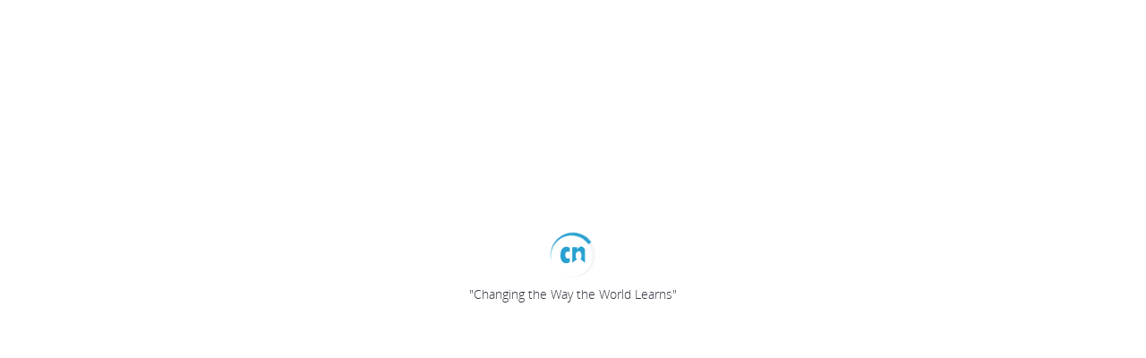

--- FILE ---
content_type: text/css
request_url: https://cdn.thecn.com/static/202512020932/css/premium-hint.css?v=20180502
body_size: 576
content:
.premium-hint {
  padding: 1.5rem;
}

.premium-hint__logo {
  max-width: 22.5rem;
  margin-left: 16%;
}

.premium-hint__title {
  font-size: 3.4rem !important;
  margin-top: 15%;
  line-height: 1em !important;
}

.premium-hint-list {
  margin: 0 auto;
  max-width: 65rem;
}

.premium-hint-list__item {
  padding: 0.3rem 0;
  font-weight: 400;
}

.premium-hint-list__item .fa-check {
  margin-right: 0.5rem;
}

.premium-hint-list__item .list-item-payment {
  font-size: 2.4rem;
  margin: 2rem 0;
}

.premium-hint-list__item .list-item-payment--green {
  color: #3bbd54;
}

.premium-hint > hr {
  margin-top: 10px;
}

.premium-hint .logo-warning-wrap-googledrive, .premium-hint .logo-warning-wrap-dropbox {
  position: relative;
  display: block;
  width: 3.5rem;
  float: left;
  margin-right: 1rem;
}

.premium-hint .logo-warning-wrap-googledrive:after, .premium-hint .logo-warning-wrap-dropbox:after {
  content: "";
  display: block;
  height: 0;
  clear: both;
  visibility: hidden;
}

.premium-hint .logo-warning-wrap-googledrive .icon, .premium-hint .logo-warning-wrap-dropbox .icon {
  position: relative;
  width: 3rem;
  height: 3rem;
  vertical-align: bottom;
  fill: currentColor;
  overflow: hidden;
}

.premium-hint .logo-warning-wrap-googledrive .fa-exclamation-triangle, .premium-hint .logo-warning-wrap-dropbox .fa-exclamation-triangle {
  position: absolute;
  bottom: -2px;
  right: -2px;
}

.premium-hint .logo-warning-wrap-dropbox {
  width: 3.7rem;
}

.premium-hint .logo-warning-wrap-dropbox .fa-exclamation-triangle {
  bottom: 0;
}

.premium-hint .logo-warning-wrap {
  position: relative;
  padding-right: 2.5rem;
}

.premium-hint .logo-warning-wrap .fa-envelope, .premium-hint .logo-warning-wrap .fa-exclamation-triangle, .premium-hint .logo-warning-wrap .fa-file-text-o, .premium-hint .logo-warning-wrap .fa-upload {
  position: absolute;
}

.premium-hint .logo-warning-wrap .fa-envelope, .premium-hint .logo-warning-wrap .fa-file-text-o, .premium-hint .logo-warning-wrap .fa-upload {
  top: 0;
  left: 0;
}

.premium-hint .logo-warning-wrap .fa-exclamation-triangle {
  right: 0;
  bottom: -0.4rem;
}

.premium-hint .logo-warning-wrap--employer-track {
  color: #2A79FF;
  padding-right: 0.5rem;
}

.premium-hint .fa-upload {
  color: #2A79FF;
}

.premium-hint .fa-envelope {
  color: #8b89c7;
}

.premium-hint .fa-exclamation-triangle {
  color: #f35866;
}

.premium-hint .fa-dropbox {
  color: #2A79FF;
}

.premium-hint .error-tip {
  font-size: 1.6rem;
}

.premium-hint .media {
  margin-bottom: 2rem;
}

.premium-hint .media.middle .media-left img {
  max-width: 25.6rem;
}

.premium-hint .media.middle .media-body p {
  margin-left: 4%;
  margin-top: 14%;
}

/*# sourceMappingURL=http://127.0.0.1/css/premium-hint.css.map */


--- FILE ---
content_type: text/css
request_url: https://cdn.thecn.com/static/202512020932/css/cn-alert.css?v=20180502
body_size: -72
content:
.cn-alert .row {
  box-shadow: none;
}

/*# sourceMappingURL=http://127.0.0.1/css/cn-alert.css.map */


--- FILE ---
content_type: text/css
request_url: https://cdn.thecn.com/static/202512020932/css/dropdown/setting-dropdown.css?v=20180502
body_size: 204
content:
.setting-dropdown > .cn-dropdown-anchor {
  height: 56px;
}

.setting-dropdown > .cn-dropdown-container {
  width: 16.42857em;
}

@media (max-width: 575.98px) {
  .setting-dropdown > .cn-dropdown-container {
    width: 100%;
  }
}

.setting-dropdown > .cn-dropdown-container .setting-item > li {
  text-align: left;
}

@media (max-width: 575.98px) {
  .setting-dropdown .cn-dropdown-container-slot {
    height: calc(100vh - 64px);
    max-height: unset;
    overflow-y: scroll;
    overflow-x: hidden;
  }
}

.setting-dropdown .cn-dropdown-anchor > a:hover {
  color: #3674d9;
}

.setting-dropdown .options .cn-dropdown {
  position: relative;
}

.setting-dropdown .options .cn-dropdown-container {
  left: -230px;
  width: 16.42857em;
}

.setting-dropdown .options .cn-dropdown-container-top {
  top: 0;
}

.setting-dropdown .options .cn-dropdown-container-bottom {
  bottom: 0;
}

@media (max-width: 575.98px) {
  .setting-dropdown .options .cn-dropdown {
    position: unset;
  }
  .setting-dropdown .setting-dropdown .options .cn-dropdown-container {
    left: unset;
  }
}

/*# sourceMappingURL=http://127.0.0.1/css/dropdown/setting-dropdown.css.map */


--- FILE ---
content_type: application/javascript
request_url: https://cdn.thecn.com/thecn/js/plugins/blueimp-gallery/js/blueimp-gallery-all.js?v=20180502
body_size: -53
content:
define(["blueimp-gallery-path/blueimp-gallery","blueimp-gallery-path/blueimp-gallery-video","blueimp-gallery-path/blueimp-gallery-vimeo","blueimp-gallery-path/blueimp-gallery-youtube","blueimp-gallery-path/blueimp-gallery-fullscreen","blueimp-gallery-path/blueimp-gallery-indicator"],function(Gallery){return Gallery});

--- FILE ---
content_type: application/javascript
request_url: https://cdn.thecn.com/thecn/js/plugins/blueimp-bootstrap-image-gallery/js/bootstrap-image-gallery.87577c99c62a135abb942eb507eb3a44.js?v=20180502
body_size: 451
content:
!function(factory){"use strict";"function"==typeof define&&define.amd?define(["jquery","blueimp-gallery-path/blueimp-gallery-all"],factory):factory(window.jQuery,window.blueimp.Gallery)}(function($,Gallery){"use strict";$.extend(Gallery.prototype.options,{useBootstrapModal:!0});var close=Gallery.prototype.close,imageFactory=Gallery.prototype.imageFactory,videoFactory=Gallery.prototype.videoFactory,textFactory=Gallery.prototype.textFactory;$.extend(Gallery.prototype,{modalFactory:function(obj,callback,factoryInterface,factory){if(!this.options.useBootstrapModal||factoryInterface)return factory.call(this,obj,callback,factoryInterface);var that=this,modalTemplate=this.container.children(".modal"),modal=modalTemplate.clone().show().on("click",function(event){if(event.target===modal[0]||event.target===modal.children()[0]){event.preventDefault();event.stopPropagation();that.close()}}),element=factory.call(this,obj,function(event){callback({type:event.type,target:modal[0]});modal.addClass("in")},factoryInterface);modal.find(".modal-title").text(element.title||String.fromCharCode(160));modal.find(".modal-body").append(element);return modal[0]},imageFactory:function(obj,callback,factoryInterface){return this.modalFactory(obj,callback,factoryInterface,imageFactory)},videoFactory:function(obj,callback,factoryInterface){return this.modalFactory(obj,callback,factoryInterface,videoFactory)},textFactory:function(obj,callback,factoryInterface){return this.modalFactory(obj,callback,factoryInterface,textFactory)},close:function(){this.container.find(".modal").removeClass("in");close.call(this)}});return Gallery});

--- FILE ---
content_type: application/javascript
request_url: https://cdn.thecn.com/static/202512020932/js/global/jquery.plugin.override.js?v=20180502
body_size: 2309
content:
jQuery.fn.highlight=function(pat,extend,isFuzzy){function innerHighlight(node,pat){var skip=0,nodeType=node.nodeType;if(3==nodeType){var text=node.data.toUpperCase();if(isFuzzy&&/^[a-zA-Z0-9]*$/.test(pat)){var reg="\\b"+pat+"\\b";if(!RegExp(reg,"igm").test(text))return!1}var pos=text.indexOf(pat);pos-=node.data.substr(0,pos).toUpperCase().length-node.data.substr(0,pos).length;var ff=node.nodeValue.length&&extend&&extend.call(null,node,pat);if(ff||pos>=0){var spannode=document.createElement("span");spannode.className="highlight";var fillLen=node.nodeValue.length,middlebit=node.splitText(ff?0:pos),middleclone=(middlebit.splitText(ff?fillLen:pat.length),middlebit.cloneNode(!0));spannode.appendChild(middleclone);middlebit.parentNode.replaceChild(spannode,middlebit);skip=1}}else if(1==nodeType&&node.childNodes&&!/(script|style)/i.test(node.tagName))for(var i=0;i<node.childNodes.length;++i)i+=innerHighlight(node.childNodes[i],pat);return skip}if(pat){isFuzzy=void 0!=isFuzzy&&isFuzzy;var upperCasePat=pat.toUpperCase(),keywords=[upperCasePat];if(isFuzzy){var extraPat=upperCasePat.split(/\s+/);~extraPat.indexOf(upperCasePat)||(keywords=extraPat.concat([upperCasePat]))}var len=keywords.length;return this.length&&pat&&pat.length?this.each(function(){for(;len;){len--;innerHighlight(this,keywords[len])}}):this}};jQuery.fn.removeHighlight=function(){return this.find("span.highlight").each(function(){this.parentNode.firstChild.nodeName;this.parentNode.replaceChild(this.firstChild,this);this.parentNode.normalize()}).end()};!function($){$.fn.resizeSelect=function(){var that=this,text=that.find("option:selected").text();if(text){var temp=$("<span>").html(text).css({"font-size":that.css("font-size"),visibility:"hidden"});temp.appendTo(that.parent());var width=temp.width();temp.remove();that.width(width+10)}}}(jQuery);!function($){$.cnScrollbarWidth=function(){var outer=document.createElement("div");outer.style.visibility="hidden";outer.style.width="100px";outer.style.msOverflowStyle="scrollbar";document.body.appendChild(outer);var widthNoScroll=outer.offsetWidth;outer.style.overflow="scroll";var inner=document.createElement("div");inner.style.width="100%";outer.appendChild(inner);var widthWithScroll=inner.offsetWidth;outer.parentNode.removeChild(outer);return widthNoScroll-widthWithScroll}()}(jQuery);!function($){$.widget("ui.autocomplete",$.ui.autocomplete,{options:{renderItem:null,renderMenu:null},_renderItem:function(ul,item){return $.isFunction(this.options.renderItem)?this.options.renderItem(ul,item):this._super(ul,item)},_renderMenu:function(ul,items){$.isFunction(this.options.renderMenu)?this.options.renderMenu.call(this,ul,items):this._super(ul,items)},_resizeMenu:function(){var ul=this.menu.element;ul.outerWidth(Math.max(ul.width("").css("minWidth",0).outerWidth()+1,this.element.outerWidth()))}})}(jQuery);!function($){var _gotoCurrent=$.monthpicker._gotoCurrent,_selectMonth=$.monthpicker._selectMonth;$.monthpicker._selectMonth=function(id,year,month,td,ispresent){var target=$(id),inst=this._getInst(target[0]);ispresent||(inst.present=!1);_selectMonth.call(this,id,year,month,td)};$.monthpicker._gotoCurrent=function(id){var target=$(id),inst=this._getInst(target[0]);_gotoCurrent.apply(this,[id]);if(this._get(inst,"autoSelectCurrent")){inst.present=!0;$.monthpicker._selectMonth.apply(this,[id,inst.selectedYear,inst.selectedMonth,$(),!0]);inst.input.blur();return!1}}}(jQuery);!function($,undefined){$.fn.popover.Constructor.prototype.setContent=function(){var $tip=this.tip(),title=this.getTitle(),content=this.getContent();$tip.find(".popover-title")[this.options.html?"html":"text"](title);$tip.find(".popover-content").children().detach().end()[this.options.html?"string"==typeof content?"html":"append":"text"](content);$tip.removeClass("top bottom left right bottom-left top-left bottom-right top-right right-top left-top right-bottom left-bottom in");$tip.find(".popover-title").html()||$tip.find(".popover-title").hide()};$.fn.popover.Constructor.prototype.getCalculatedOffset=function(placement,pos,actualWidth,actualHeight){var arrowOffset=this.options.arrowOffset||.1;return"bottom"==placement?{top:pos.top+pos.height,left:pos.left+pos.width/2-actualWidth/2}:"top"==placement?{top:pos.top-actualHeight,left:pos.left+pos.width/2-actualWidth/2}:"left"==placement?{top:pos.top+pos.height/2-actualHeight/2,left:pos.left-actualWidth}:"right"==placement?{top:pos.top+pos.height/2-actualHeight/2,left:pos.left+pos.width}:"bottom-left"==placement?{top:pos.top+pos.height,left:pos.left+pos.width/2-actualWidth*arrowOffset}:"top-left"==placement?{top:pos.top-actualHeight,left:pos.left+pos.width/2-actualWidth*arrowOffset}:"bottom-right"==placement?{top:pos.top+pos.height,left:pos.left+pos.width/2-actualWidth*(1-arrowOffset)}:"top-right"==placement?{top:pos.top-actualHeight,left:pos.left+pos.width/2-actualWidth*(1-arrowOffset)}:"right-top"==placement?{top:pos.top+pos.height/2-actualHeight*arrowOffset,left:pos.left+pos.width}:"left-top"==placement?{top:pos.top+pos.height/2-actualHeight*arrowOffset,left:pos.left-actualWidth}:"right-bottom"==placement?{top:pos.top+pos.height/2-actualHeight*(1-arrowOffset),left:pos.left+pos.width}:{top:pos.top+pos.height/2-actualHeight*(1-arrowOffset),left:pos.left-actualWidth}};$.fn.popover.Constructor.prototype.update=function(forceOffset){var $tip=this.tip(),placement="function"==typeof this.options.placement?this.options.placement.call(this,$tip[0],this.$element[0]):this.options.placement,pos=this.getPosition(),actualWidth=$tip[0].offsetWidth,actualHeight=$tip[0].offsetHeight,calculatedOffset=this.getCalculatedOffset(placement,pos,actualWidth,actualHeight);forceOffset&&(calculatedOffset=Object.assign(calculatedOffset,forceOffset));this.applyPlacement(calculatedOffset,placement)};$.fn.popover.Constructor.prototype.applyPlacement=function(offset,placement){var $tip=this.tip(),width=$tip[0].offsetWidth,height=$tip[0].offsetHeight,marginTop=parseInt($tip.css("margin-top"),10),marginLeft=parseInt($tip.css("margin-left"),10);isNaN(marginTop)&&(marginTop=0);isNaN(marginLeft)&&(marginLeft=0);offset.top=offset.top+marginTop;offset.left=offset.left+marginLeft;$.offset.setOffset($tip[0],$.extend({using:function(props){$tip.css({top:Math.round(props.top),left:Math.round(props.left)})}},offset),0);$tip.addClass("in");var actualWidth=$tip[0].offsetWidth,actualHeight=$tip[0].offsetHeight;"top"==placement&&actualHeight!=height&&(offset.top=offset.top+height-actualHeight);var delta=this.getViewportAdjustedDelta(placement,offset,actualWidth,actualHeight);delta.left?offset.left+=delta.left:offset.top+=delta.top;var isVertical=/^(top|bottom)/.test(placement),arrowDelta=isVertical?2*delta.left-width+actualWidth:2*delta.top-height+actualHeight,arrowOffsetPosition=isVertical?"offsetWidth":"offsetHeight";$tip.offset(offset);this.replaceArrow(arrowDelta,$tip[0][arrowOffsetPosition],isVertical)};$.fn.popover.Constructor.prototype.replaceArrow=function(delta,dimension,isHorizontal){this.arrow().css(isHorizontal?"left":"top",50*(1-delta/dimension)+"%").css(isHorizontal?"top":"left","")};$.fn.popover.Constructor.prototype.getViewportAdjustedDelta=function(placement,pos,actualWidth,actualHeight){var delta={top:0,left:0};if(!this.$viewport)return delta;var viewportPadding=this.options.viewport&&this.options.viewport.padding||0,viewportDimensions=this.getPosition(this.$viewport);if(/^(right|left)/.test(placement)){var topEdgeOffset=pos.top-viewportPadding-viewportDimensions.scroll,bottomEdgeOffset=pos.top+viewportPadding-viewportDimensions.scroll+actualHeight;topEdgeOffset<viewportDimensions.top?delta.top=viewportDimensions.top-topEdgeOffset:bottomEdgeOffset>viewportDimensions.top+viewportDimensions.height&&(delta.top=viewportDimensions.top+viewportDimensions.height-bottomEdgeOffset)}else{var leftEdgeOffset=pos.left-viewportPadding,rightEdgeOffset=pos.left+viewportPadding+actualWidth;leftEdgeOffset<viewportDimensions.left?delta.left=viewportDimensions.left-leftEdgeOffset:rightEdgeOffset>viewportDimensions.width&&(delta.left=viewportDimensions.left+viewportDimensions.width-rightEdgeOffset)}return delta}}(jQuery);

--- FILE ---
content_type: application/javascript
request_url: https://cdn.thecn.com/thecn/js/libs/backbone.syphon.0033d736580044a8004061a48c7831ab.js?v=20180502
body_size: 1564
content:
!function(root,factory){if("function"==typeof define&&define.amd)define(["underscore","backbone","jquery"],function(_,Backbone,$){return factory(_,Backbone,$)});else if("undefined"!=typeof exports){var _=require("underscore"),Backbone=require("backbone"),$=require("jquery");module.exports=factory(_,Backbone,$)}else factory(root._,root.Backbone,root.jQuery)}(this,function(_,Backbone,$){"use strict";var previousSyphon=Backbone.Syphon,Syphon=Backbone.Syphon={};Syphon.VERSION="0.6.3";Syphon.noConflict=function(){Backbone.Syphon=previousSyphon;return this};Syphon.ignoredTypes=["button","submit","reset","fieldset"];Syphon.serialize=function(view,options){var data={},config=buildConfig(options),elements=getInputElements(view,config);_.each(elements,function(el){var $el=$(el),type=getElementType($el),keyExtractor=config.keyExtractors.get(type),key=_.isFunction(keyExtractor)?keyExtractor($el):null,inputReader=config.inputReaders.get(type),value=_.isFunction(inputReader)?inputReader($el):null,validKeyAssignment=config.keyAssignmentValidators.get(type);if(key&&_.isFunction(validKeyAssignment)&&validKeyAssignment($el,key,value)){var keychain=config.keySplitter(key);data=assignKeyValue(data,keychain,value)}});return data};Syphon.deserialize=function(view,data,options){var config=buildConfig(options),elements=getInputElements(view,config),flattenedData=flattenData(config,data);_.each(elements,function(el){var $el=$(el),type=getElementType($el),keyExtractor=config.keyExtractors.get(type),key=keyExtractor($el),inputWriter=config.inputWriters.get(type),value=flattenedData[key];_.isUndefined(value)||inputWriter($el,value)})};var getInputElements=function(view,config){var formInputs=getForm(view);formInputs=_.reject(formInputs,function(el){var reject,myType=getElementType(el),extractor=config.keyExtractors.get(myType),identifier=extractor($(el)),foundInIgnored=_.find(config.ignoredTypes,function(ignoredTypeOrSelector){return ignoredTypeOrSelector===myType||$(el).is(ignoredTypeOrSelector)}),foundInInclude=_.include(config.include,identifier),foundInExclude=_.include(config.exclude,identifier);reject=!foundInInclude&&(!!config.include||(foundInExclude||foundInIgnored));return reject});return formInputs},getElementType=function(el){var typeAttr,$el=$(el),tagName=$el[0].tagName,type=tagName;if("input"===tagName.toLowerCase()){typeAttr=$el.attr("type");type=typeAttr||"text"}return type.toLowerCase()},getForm=function(viewOrForm){return _.isUndefined(viewOrForm.$el)?$(viewOrForm).find(":input"):viewOrForm.$(":input")},buildConfig=function(options){var config=_.clone(options)||{};config.ignoredTypes=_.clone(Syphon.ignoredTypes);config.inputReaders=config.inputReaders||Syphon.InputReaders;config.inputWriters=config.inputWriters||Syphon.InputWriters;config.keyExtractors=config.keyExtractors||Syphon.KeyExtractors;config.keySplitter=config.keySplitter||Syphon.KeySplitter;config.keyJoiner=config.keyJoiner||Syphon.KeyJoiner;config.keyAssignmentValidators=config.keyAssignmentValidators||Syphon.KeyAssignmentValidators;return config},assignKeyValue=function(obj,keychain,value){if(!keychain)return obj;var key=keychain.shift();obj[key]||(obj[key]=_.isArray(key)?[]:{});0===keychain.length&&(_.isArray(obj[key])?obj[key].push(value):obj[key]=value);keychain.length>0&&assignKeyValue(obj[key],keychain,value);return obj},flattenData=function(config,data,parentKey){var flatData={};_.each(data,function(value,keyName){var hash={};parentKey&&(keyName=config.keyJoiner(parentKey,keyName));if(_.isArray(value)){keyName+="[]";hash[keyName]=value}else _.isObject(value)?hash=flattenData(config,value,keyName):hash[keyName]=value;_.extend(flatData,hash)});return flatData},TypeRegistry=Syphon.TypeRegistry=function(){this.registeredTypes={}};TypeRegistry.extend=Backbone.Model.extend;_.extend(TypeRegistry.prototype,{get:function(type){return _.has(this.registeredTypes,type)?this.registeredTypes[type]:this.registeredTypes.default},register:function(type,item){this.registeredTypes[type]=item},registerDefault:function(item){this.registeredTypes.default=item},unregister:function(type){_.has(this.registeredTypes,type)&&delete this.registeredTypes[type]}});var KeyExtractorSet=Syphon.KeyExtractorSet=TypeRegistry.extend();(Syphon.KeyExtractors=new KeyExtractorSet).registerDefault(function($el){return $el.prop("name")||""});var InputReaderSet=Syphon.InputReaderSet=TypeRegistry.extend(),InputReaders=Syphon.InputReaders=new InputReaderSet;InputReaders.registerDefault(function($el){return $el.val()});InputReaders.register("checkbox",function($el){return $el.prop("indeterminate")?null:$el.prop("checked")});var InputWriterSet=Syphon.InputWriterSet=TypeRegistry.extend(),InputWriters=Syphon.InputWriters=new InputWriterSet;InputWriters.registerDefault(function($el,value){$el.val(value)});InputWriters.register("checkbox",function($el,value){null===value?$el.prop("indeterminate",!0):$el.prop("checked",value)});InputWriters.register("radio",function($el,value){$el.prop("checked",$el.val()===value.toString())});var KeyAssignmentValidatorSet=Syphon.KeyAssignmentValidatorSet=TypeRegistry.extend(),KeyAssignmentValidators=Syphon.KeyAssignmentValidators=new KeyAssignmentValidatorSet;KeyAssignmentValidators.registerDefault(function(){return!0});KeyAssignmentValidators.register("radio",function($el,key,value){return $el.prop("checked")});Syphon.KeySplitter=function(key){var lastKey,matches=key.match(/[^\[\]]+/g);if(key.length>1&&key.indexOf("[]")===key.length-2){lastKey=matches.pop();matches.push([lastKey])}return matches};Syphon.KeyJoiner=function(parentKey,childKey){return parentKey+"["+childKey+"]"};return Backbone.Syphon});

--- FILE ---
content_type: application/javascript
request_url: https://cdn.thecn.com/thecn/js/plugins/moment.98f9fae9ff3ed9b4b450fb911530ba1c.js?v=20180502
body_size: 20873
content:
!function(global,factory){"object"==typeof exports&&"undefined"!=typeof module?module.exports=factory():"function"==typeof define&&define.amd?define(factory):global.moment=factory()}(this,function(){"use strict";function hooks(){return hookCallback.apply(null,arguments)}function isArray(input){return input instanceof Array||"[object Array]"===Object.prototype.toString.call(input)}function isObject(input){return null!=input&&"[object Object]"===Object.prototype.toString.call(input)}function isObjectEmpty(obj){var k;for(k in obj)return!1;return!0}function isUndefined(input){return void 0===input}function isNumber(input){return"number"==typeof input||"[object Number]"===Object.prototype.toString.call(input)}function isDate(input){return input instanceof Date||"[object Date]"===Object.prototype.toString.call(input)}function map(arr,fn){var i,res=[];for(i=0;i<arr.length;++i)res.push(fn(arr[i],i));return res}function hasOwnProp(a,b){return Object.prototype.hasOwnProperty.call(a,b)}function extend(a,b){for(var i in b)hasOwnProp(b,i)&&(a[i]=b[i]);hasOwnProp(b,"toString")&&(a.toString=b.toString);hasOwnProp(b,"valueOf")&&(a.valueOf=b.valueOf);return a}function createUTC(input,format,locale,strict){return createLocalOrUTC(input,format,locale,strict,!0).utc()}function defaultParsingFlags(){return{empty:!1,unusedTokens:[],unusedInput:[],overflow:-2,charsLeftOver:0,nullInput:!1,invalidMonth:null,invalidFormat:!1,userInvalidated:!1,iso:!1,parsedDateParts:[],meridiem:null,rfc2822:!1,weekdayMismatch:!1}}function getParsingFlags(m){null==m._pf&&(m._pf=defaultParsingFlags());return m._pf}function isValid(m){if(null==m._isValid){var flags=getParsingFlags(m),parsedParts=some$1.call(flags.parsedDateParts,function(i){return null!=i}),isNowValid=!isNaN(m._d.getTime())&&flags.overflow<0&&!flags.empty&&!flags.invalidMonth&&!flags.invalidWeekday&&!flags.nullInput&&!flags.invalidFormat&&!flags.userInvalidated&&(!flags.meridiem||flags.meridiem&&parsedParts);m._strict&&(isNowValid=isNowValid&&0===flags.charsLeftOver&&0===flags.unusedTokens.length&&void 0===flags.bigHour);if(null!=Object.isFrozen&&Object.isFrozen(m))return isNowValid;m._isValid=isNowValid}return m._isValid}function createInvalid(flags){var m=createUTC(NaN);null!=flags?extend(getParsingFlags(m),flags):getParsingFlags(m).userInvalidated=!0;return m}function copyConfig(to,from){var i,prop,val;isUndefined(from._isAMomentObject)||(to._isAMomentObject=from._isAMomentObject);isUndefined(from._i)||(to._i=from._i);isUndefined(from._f)||(to._f=from._f);isUndefined(from._l)||(to._l=from._l);isUndefined(from._strict)||(to._strict=from._strict);isUndefined(from._tzm)||(to._tzm=from._tzm);isUndefined(from._isUTC)||(to._isUTC=from._isUTC);isUndefined(from._offset)||(to._offset=from._offset);isUndefined(from._pf)||(to._pf=getParsingFlags(from));isUndefined(from._locale)||(to._locale=from._locale);if(momentProperties.length>0)for(i=0;i<momentProperties.length;i++){prop=momentProperties[i];val=from[prop];isUndefined(val)||(to[prop]=val)}return to}function Moment(config){copyConfig(this,config);this._d=new Date(null!=config._d?config._d.getTime():NaN);this.isValid()||(this._d=new Date(NaN));if(!1===updateInProgress){updateInProgress=!0;hooks.updateOffset(this);updateInProgress=!1}}function isMoment(obj){return obj instanceof Moment||null!=obj&&null!=obj._isAMomentObject}function absFloor(number){return number<0?Math.ceil(number)||0:Math.floor(number)}function toInt(argumentForCoercion){var coercedNumber=+argumentForCoercion,value=0;0!==coercedNumber&&isFinite(coercedNumber)&&(value=absFloor(coercedNumber));return value}function compareArrays(array1,array2,dontConvert){var i,len=Math.min(array1.length,array2.length),lengthDiff=Math.abs(array1.length-array2.length),diffs=0;for(i=0;i<len;i++)(dontConvert&&array1[i]!==array2[i]||!dontConvert&&toInt(array1[i])!==toInt(array2[i]))&&diffs++;return diffs+lengthDiff}function warn(msg){!1===hooks.suppressDeprecationWarnings&&"undefined"!=typeof console&&console.warn&&console.warn("Deprecation warning: "+msg)}function deprecate(msg,fn){var firstTime=!0;return extend(function(){null!=hooks.deprecationHandler&&hooks.deprecationHandler(null,msg);if(firstTime){for(var arg,args=[],i=0;i<arguments.length;i++){arg="";if("object"==typeof arguments[i]){arg+="\n["+i+"] ";for(var key in arguments[0])arg+=key+": "+arguments[0][key]+", ";arg=arg.slice(0,-2)}else arg=arguments[i];args.push(arg)}warn(msg+"\nArguments: "+Array.prototype.slice.call(args).join("")+"\n"+(new Error).stack);firstTime=!1}return fn.apply(this,arguments)},fn)}function deprecateSimple(name,msg){null!=hooks.deprecationHandler&&hooks.deprecationHandler(name,msg);if(!deprecations[name]){warn(msg);deprecations[name]=!0}}function isFunction(input){return input instanceof Function||"[object Function]"===Object.prototype.toString.call(input)}function set(config){var prop,i;for(i in config){prop=config[i];isFunction(prop)?this[i]=prop:this["_"+i]=prop}this._config=config;this._dayOfMonthOrdinalParseLenient=new RegExp((this._dayOfMonthOrdinalParse.source||this._ordinalParse.source)+"|"+/\d{1,2}/.source)}function mergeConfigs(parentConfig,childConfig){var prop,res=extend({},parentConfig);for(prop in childConfig)if(hasOwnProp(childConfig,prop))if(isObject(parentConfig[prop])&&isObject(childConfig[prop])){res[prop]={};extend(res[prop],parentConfig[prop]);extend(res[prop],childConfig[prop])}else null!=childConfig[prop]?res[prop]=childConfig[prop]:delete res[prop];for(prop in parentConfig)hasOwnProp(parentConfig,prop)&&!hasOwnProp(childConfig,prop)&&isObject(parentConfig[prop])&&(res[prop]=extend({},res[prop]));return res}function Locale(config){null!=config&&this.set(config)}function calendar(key,mom,now){var output=this._calendar[key]||this._calendar.sameElse;return isFunction(output)?output.call(mom,now):output}function longDateFormat(key){var format=this._longDateFormat[key],formatUpper=this._longDateFormat[key.toUpperCase()];if(format||!formatUpper)return format;this._longDateFormat[key]=formatUpper.replace(/MMMM|MM|DD|dddd/g,function(val){return val.slice(1)});return this._longDateFormat[key]}function invalidDate(){return this._invalidDate}function ordinal(number){return this._ordinal.replace("%d",number)}function relativeTime(number,withoutSuffix,string,isFuture){var output=this._relativeTime[string];return isFunction(output)?output(number,withoutSuffix,string,isFuture):output.replace(/%d/i,number)}function pastFuture(diff,output){var format=this._relativeTime[diff>0?"future":"past"];return isFunction(format)?format(output):format.replace(/%s/i,output)}function addUnitAlias(unit,shorthand){var lowerCase=unit.toLowerCase();aliases[lowerCase]=aliases[lowerCase+"s"]=aliases[shorthand]=unit}function normalizeUnits(units){return"string"==typeof units?aliases[units]||aliases[units.toLowerCase()]:void 0}function normalizeObjectUnits(inputObject){var normalizedProp,prop,normalizedInput={};for(prop in inputObject)if(hasOwnProp(inputObject,prop)){normalizedProp=normalizeUnits(prop);normalizedProp&&(normalizedInput[normalizedProp]=inputObject[prop])}return normalizedInput}function addUnitPriority(unit,priority){priorities[unit]=priority}function getPrioritizedUnits(unitsObj){var units=[];for(var u in unitsObj)units.push({unit:u,priority:priorities[u]});units.sort(function(a,b){return a.priority-b.priority});return units}function makeGetSet(unit,keepTime){return function(value){if(null!=value){set$1(this,unit,value);hooks.updateOffset(this,keepTime);return this}return get(this,unit)}}function get(mom,unit){return mom.isValid()?mom._d["get"+(mom._isUTC?"UTC":"")+unit]():NaN}function set$1(mom,unit,value){mom.isValid()&&mom._d["set"+(mom._isUTC?"UTC":"")+unit](value)}function stringGet(units){units=normalizeUnits(units);return isFunction(this[units])?this[units]():this}function stringSet(units,value){if("object"==typeof units){units=normalizeObjectUnits(units);for(var prioritized=getPrioritizedUnits(units),i=0;i<prioritized.length;i++)this[prioritized[i].unit](units[prioritized[i].unit])}else{units=normalizeUnits(units);if(isFunction(this[units]))return this[units](value)}return this}function zeroFill(number,targetLength,forceSign){var absNumber=""+Math.abs(number),zerosToFill=targetLength-absNumber.length;return(number>=0?forceSign?"+":"":"-")+Math.pow(10,Math.max(0,zerosToFill)).toString().substr(1)+absNumber}function addFormatToken(token,padded,ordinal,callback){var func=callback;"string"==typeof callback&&(func=function(){return this[callback]()});token&&(formatTokenFunctions[token]=func);padded&&(formatTokenFunctions[padded[0]]=function(){return zeroFill(func.apply(this,arguments),padded[1],padded[2])});ordinal&&(formatTokenFunctions[ordinal]=function(){return this.localeData().ordinal(func.apply(this,arguments),token)})}function removeFormattingTokens(input){return input.match(/\[[\s\S]/)?input.replace(/^\[|\]$/g,""):input.replace(/\\/g,"")}function makeFormatFunction(format){var i,length,array=format.match(formattingTokens);for(i=0,length=array.length;i<length;i++)formatTokenFunctions[array[i]]?array[i]=formatTokenFunctions[array[i]]:array[i]=removeFormattingTokens(array[i]);return function(mom){var i,output="";for(i=0;i<length;i++)output+=isFunction(array[i])?array[i].call(mom,format):array[i];return output}}function formatMoment(m,format){if(!m.isValid())return m.localeData().invalidDate();format=expandFormat(format,m.localeData());formatFunctions[format]=formatFunctions[format]||makeFormatFunction(format);return formatFunctions[format](m)}function expandFormat(format,locale){function replaceLongDateFormatTokens(input){return locale.longDateFormat(input)||input}var i=5;localFormattingTokens.lastIndex=0;for(;i>=0&&localFormattingTokens.test(format);){format=format.replace(localFormattingTokens,replaceLongDateFormatTokens);localFormattingTokens.lastIndex=0;i-=1}return format}function addRegexToken(token,regex,strictRegex){regexes[token]=isFunction(regex)?regex:function(isStrict,localeData){return isStrict&&strictRegex?strictRegex:regex}}function getParseRegexForToken(token,config){return hasOwnProp(regexes,token)?regexes[token](config._strict,config._locale):new RegExp(unescapeFormat(token))}function unescapeFormat(s){return regexEscape(s.replace("\\","").replace(/\\(\[)|\\(\])|\[([^\]\[]*)\]|\\(.)/g,function(matched,p1,p2,p3,p4){return p1||p2||p3||p4}))}function regexEscape(s){return s.replace(/[-\/\\^$*+?.()|[\]{}]/g,"\\$&")}function addParseToken(token,callback){var i,func=callback;"string"==typeof token&&(token=[token]);isNumber(callback)&&(func=function(input,array){array[callback]=toInt(input)});for(i=0;i<token.length;i++)tokens[token[i]]=func}function addWeekParseToken(token,callback){addParseToken(token,function(input,array,config,token){config._w=config._w||{};callback(input,config._w,config,token)})}function addTimeToArrayFromToken(token,input,config){null!=input&&hasOwnProp(tokens,token)&&tokens[token](input,config._a,config,token)}function daysInMonth(year,month){return new Date(Date.UTC(year,month+1,0)).getUTCDate()}function localeMonths(m,format){return m?isArray(this._months)?this._months[m.month()]:this._months[(this._months.isFormat||MONTHS_IN_FORMAT).test(format)?"format":"standalone"][m.month()]:isArray(this._months)?this._months:this._months.standalone}function localeMonthsShort(m,format){return m?isArray(this._monthsShort)?this._monthsShort[m.month()]:this._monthsShort[MONTHS_IN_FORMAT.test(format)?"format":"standalone"][m.month()]:isArray(this._monthsShort)?this._monthsShort:this._monthsShort.standalone}function handleStrictParse(monthName,format,strict){var i,ii,mom,llc=monthName.toLocaleLowerCase();if(!this._monthsParse){this._monthsParse=[];this._longMonthsParse=[];this._shortMonthsParse=[];for(i=0;i<12;++i){mom=createUTC([2e3,i]);this._shortMonthsParse[i]=this.monthsShort(mom,"").toLocaleLowerCase();this._longMonthsParse[i]=this.months(mom,"").toLocaleLowerCase()}}if(strict){if("MMM"===format){ii=indexOf$1.call(this._shortMonthsParse,llc);return-1!==ii?ii:null}ii=indexOf$1.call(this._longMonthsParse,llc);return-1!==ii?ii:null}if("MMM"===format){ii=indexOf$1.call(this._shortMonthsParse,llc);if(-1!==ii)return ii;ii=indexOf$1.call(this._longMonthsParse,llc);return-1!==ii?ii:null}ii=indexOf$1.call(this._longMonthsParse,llc);if(-1!==ii)return ii;ii=indexOf$1.call(this._shortMonthsParse,llc);return-1!==ii?ii:null}function localeMonthsParse(monthName,format,strict){var i,mom,regex;if(this._monthsParseExact)return handleStrictParse.call(this,monthName,format,strict);if(!this._monthsParse){this._monthsParse=[];this._longMonthsParse=[];this._shortMonthsParse=[]}for(i=0;i<12;i++){mom=createUTC([2e3,i]);if(strict&&!this._longMonthsParse[i]){this._longMonthsParse[i]=new RegExp("^"+this.months(mom,"").replace(".","")+"$","i");this._shortMonthsParse[i]=new RegExp("^"+this.monthsShort(mom,"").replace(".","")+"$","i")}if(!strict&&!this._monthsParse[i]){regex="^"+this.months(mom,"")+"|^"+this.monthsShort(mom,"");this._monthsParse[i]=new RegExp(regex.replace(".",""),"i")}if(strict&&"MMMM"===format&&this._longMonthsParse[i].test(monthName))return i;if(strict&&"MMM"===format&&this._shortMonthsParse[i].test(monthName))return i;if(!strict&&this._monthsParse[i].test(monthName))return i}}function setMonth(mom,value){var dayOfMonth;if(!mom.isValid())return mom;if("string"==typeof value)if(/^\d+$/.test(value))value=toInt(value);else{value=mom.localeData().monthsParse(value);if(!isNumber(value))return mom}dayOfMonth=Math.min(mom.date(),daysInMonth(mom.year(),value));mom._d["set"+(mom._isUTC?"UTC":"")+"Month"](value,dayOfMonth);return mom}function getSetMonth(value){if(null!=value){setMonth(this,value);hooks.updateOffset(this,!0);return this}return get(this,"Month")}function getDaysInMonth(){return daysInMonth(this.year(),this.month())}function monthsShortRegex(isStrict){if(this._monthsParseExact){hasOwnProp(this,"_monthsRegex")||computeMonthsParse.call(this);return isStrict?this._monthsShortStrictRegex:this._monthsShortRegex}hasOwnProp(this,"_monthsShortRegex")||(this._monthsShortRegex=defaultMonthsShortRegex);return this._monthsShortStrictRegex&&isStrict?this._monthsShortStrictRegex:this._monthsShortRegex}function monthsRegex(isStrict){if(this._monthsParseExact){hasOwnProp(this,"_monthsRegex")||computeMonthsParse.call(this);return isStrict?this._monthsStrictRegex:this._monthsRegex}hasOwnProp(this,"_monthsRegex")||(this._monthsRegex=defaultMonthsRegex);return this._monthsStrictRegex&&isStrict?this._monthsStrictRegex:this._monthsRegex}function computeMonthsParse(){function cmpLenRev(a,b){return b.length-a.length}var i,mom,shortPieces=[],longPieces=[],mixedPieces=[];for(i=0;i<12;i++){mom=createUTC([2e3,i]);shortPieces.push(this.monthsShort(mom,""));longPieces.push(this.months(mom,""));mixedPieces.push(this.months(mom,""));mixedPieces.push(this.monthsShort(mom,""))}shortPieces.sort(cmpLenRev);longPieces.sort(cmpLenRev);mixedPieces.sort(cmpLenRev);for(i=0;i<12;i++){shortPieces[i]=regexEscape(shortPieces[i]);longPieces[i]=regexEscape(longPieces[i])}for(i=0;i<24;i++)mixedPieces[i]=regexEscape(mixedPieces[i]);this._monthsRegex=new RegExp("^("+mixedPieces.join("|")+")","i");this._monthsShortRegex=this._monthsRegex;this._monthsStrictRegex=new RegExp("^("+longPieces.join("|")+")","i");this._monthsShortStrictRegex=new RegExp("^("+shortPieces.join("|")+")","i")}function daysInYear(year){return isLeapYear(year)?366:365}function isLeapYear(year){return year%4==0&&year%100!=0||year%400==0}function getIsLeapYear(){return isLeapYear(this.year())}function createDate(y,m,d,h,M,s,ms){var date=new Date(y,m,d,h,M,s,ms);y<100&&y>=0&&isFinite(date.getFullYear())&&date.setFullYear(y);return date}function createUTCDate(y){var date=new Date(Date.UTC.apply(null,arguments));y<100&&y>=0&&isFinite(date.getUTCFullYear())&&date.setUTCFullYear(y);return date}function firstWeekOffset(year,dow,doy){var fwd=7+dow-doy;return-(7+createUTCDate(year,0,fwd).getUTCDay()-dow)%7+fwd-1}function dayOfYearFromWeeks(year,week,weekday,dow,doy){var resYear,resDayOfYear,localWeekday=(7+weekday-dow)%7,weekOffset=firstWeekOffset(year,dow,doy),dayOfYear=1+7*(week-1)+localWeekday+weekOffset;if(dayOfYear<=0){resYear=year-1;resDayOfYear=daysInYear(resYear)+dayOfYear}else if(dayOfYear>daysInYear(year)){resYear=year+1;resDayOfYear=dayOfYear-daysInYear(year)}else{resYear=year;resDayOfYear=dayOfYear}return{year:resYear,dayOfYear:resDayOfYear}}function weekOfYear(mom,dow,doy){var resWeek,resYear,weekOffset=firstWeekOffset(mom.year(),dow,doy),week=Math.floor((mom.dayOfYear()-weekOffset-1)/7)+1;if(week<1){resYear=mom.year()-1;resWeek=week+weeksInYear(resYear,dow,doy)}else if(week>weeksInYear(mom.year(),dow,doy)){resWeek=week-weeksInYear(mom.year(),dow,doy);resYear=mom.year()+1}else{resYear=mom.year();resWeek=week}return{week:resWeek,year:resYear}}function weeksInYear(year,dow,doy){var weekOffset=firstWeekOffset(year,dow,doy),weekOffsetNext=firstWeekOffset(year+1,dow,doy);return(daysInYear(year)-weekOffset+weekOffsetNext)/7}function localeWeek(mom){return weekOfYear(mom,this._week.dow,this._week.doy).week}function localeFirstDayOfWeek(){return this._week.dow}function localeFirstDayOfYear(){return this._week.doy}function getSetWeek(input){var week=this.localeData().week(this);return null==input?week:this.add(7*(input-week),"d")}function getSetISOWeek(input){var week=weekOfYear(this,1,4).week;return null==input?week:this.add(7*(input-week),"d")}function parseWeekday(input,locale){if("string"!=typeof input)return input;if(!isNaN(input))return parseInt(input,10);input=locale.weekdaysParse(input);return"number"==typeof input?input:null}function parseIsoWeekday(input,locale){return"string"==typeof input?locale.weekdaysParse(input)%7||7:isNaN(input)?null:input}function localeWeekdays(m,format){return m?isArray(this._weekdays)?this._weekdays[m.day()]:this._weekdays[this._weekdays.isFormat.test(format)?"format":"standalone"][m.day()]:isArray(this._weekdays)?this._weekdays:this._weekdays.standalone}function localeWeekdaysShort(m){return m?this._weekdaysShort[m.day()]:this._weekdaysShort}function localeWeekdaysMin(m){return m?this._weekdaysMin[m.day()]:this._weekdaysMin}function handleStrictParse$1(weekdayName,format,strict){var i,ii,mom,llc=weekdayName.toLocaleLowerCase();if(!this._weekdaysParse){this._weekdaysParse=[];this._shortWeekdaysParse=[];this._minWeekdaysParse=[];for(i=0;i<7;++i){mom=createUTC([2e3,1]).day(i);this._minWeekdaysParse[i]=this.weekdaysMin(mom,"").toLocaleLowerCase();this._shortWeekdaysParse[i]=this.weekdaysShort(mom,"").toLocaleLowerCase();this._weekdaysParse[i]=this.weekdays(mom,"").toLocaleLowerCase()}}if(strict){if("dddd"===format){ii=indexOf$1.call(this._weekdaysParse,llc);return-1!==ii?ii:null}if("ddd"===format){ii=indexOf$1.call(this._shortWeekdaysParse,llc);return-1!==ii?ii:null}ii=indexOf$1.call(this._minWeekdaysParse,llc);return-1!==ii?ii:null}if("dddd"===format){ii=indexOf$1.call(this._weekdaysParse,llc);if(-1!==ii)return ii;ii=indexOf$1.call(this._shortWeekdaysParse,llc);if(-1!==ii)return ii;ii=indexOf$1.call(this._minWeekdaysParse,llc);return-1!==ii?ii:null}if("ddd"===format){ii=indexOf$1.call(this._shortWeekdaysParse,llc);if(-1!==ii)return ii;ii=indexOf$1.call(this._weekdaysParse,llc);if(-1!==ii)return ii;ii=indexOf$1.call(this._minWeekdaysParse,llc);return-1!==ii?ii:null}ii=indexOf$1.call(this._minWeekdaysParse,llc);if(-1!==ii)return ii;ii=indexOf$1.call(this._weekdaysParse,llc);if(-1!==ii)return ii;ii=indexOf$1.call(this._shortWeekdaysParse,llc);return-1!==ii?ii:null}function localeWeekdaysParse(weekdayName,format,strict){var i,mom,regex;if(this._weekdaysParseExact)return handleStrictParse$1.call(this,weekdayName,format,strict);if(!this._weekdaysParse){this._weekdaysParse=[];this._minWeekdaysParse=[];this._shortWeekdaysParse=[];this._fullWeekdaysParse=[]}for(i=0;i<7;i++){mom=createUTC([2e3,1]).day(i);if(strict&&!this._fullWeekdaysParse[i]){this._fullWeekdaysParse[i]=new RegExp("^"+this.weekdays(mom,"").replace(".",".?")+"$","i");this._shortWeekdaysParse[i]=new RegExp("^"+this.weekdaysShort(mom,"").replace(".",".?")+"$","i");this._minWeekdaysParse[i]=new RegExp("^"+this.weekdaysMin(mom,"").replace(".",".?")+"$","i")}if(!this._weekdaysParse[i]){regex="^"+this.weekdays(mom,"")+"|^"+this.weekdaysShort(mom,"")+"|^"+this.weekdaysMin(mom,"");this._weekdaysParse[i]=new RegExp(regex.replace(".",""),"i")}if(strict&&"dddd"===format&&this._fullWeekdaysParse[i].test(weekdayName))return i;if(strict&&"ddd"===format&&this._shortWeekdaysParse[i].test(weekdayName))return i;if(strict&&"dd"===format&&this._minWeekdaysParse[i].test(weekdayName))return i;if(!strict&&this._weekdaysParse[i].test(weekdayName))return i}}function getSetDayOfWeek(input){if(!this.isValid())return null!=input?this:NaN;var day=this._isUTC?this._d.getUTCDay():this._d.getDay();if(null!=input){input=parseWeekday(input,this.localeData());return this.add(input-day,"d")}return day}function getSetLocaleDayOfWeek(input){if(!this.isValid())return null!=input?this:NaN;var weekday=(this.day()+7-this.localeData()._week.dow)%7;return null==input?weekday:this.add(input-weekday,"d")}function getSetISODayOfWeek(input){if(!this.isValid())return null!=input?this:NaN;if(null!=input){var weekday=parseIsoWeekday(input,this.localeData());return this.day(this.day()%7?weekday:weekday-7)}return this.day()||7}function weekdaysRegex(isStrict){if(this._weekdaysParseExact){hasOwnProp(this,"_weekdaysRegex")||computeWeekdaysParse.call(this);return isStrict?this._weekdaysStrictRegex:this._weekdaysRegex}hasOwnProp(this,"_weekdaysRegex")||(this._weekdaysRegex=defaultWeekdaysRegex);return this._weekdaysStrictRegex&&isStrict?this._weekdaysStrictRegex:this._weekdaysRegex}function weekdaysShortRegex(isStrict){if(this._weekdaysParseExact){hasOwnProp(this,"_weekdaysRegex")||computeWeekdaysParse.call(this);return isStrict?this._weekdaysShortStrictRegex:this._weekdaysShortRegex}hasOwnProp(this,"_weekdaysShortRegex")||(this._weekdaysShortRegex=defaultWeekdaysShortRegex);return this._weekdaysShortStrictRegex&&isStrict?this._weekdaysShortStrictRegex:this._weekdaysShortRegex}function weekdaysMinRegex(isStrict){if(this._weekdaysParseExact){hasOwnProp(this,"_weekdaysRegex")||computeWeekdaysParse.call(this);return isStrict?this._weekdaysMinStrictRegex:this._weekdaysMinRegex}hasOwnProp(this,"_weekdaysMinRegex")||(this._weekdaysMinRegex=defaultWeekdaysMinRegex);return this._weekdaysMinStrictRegex&&isStrict?this._weekdaysMinStrictRegex:this._weekdaysMinRegex}function computeWeekdaysParse(){function cmpLenRev(a,b){return b.length-a.length}var i,mom,minp,shortp,longp,minPieces=[],shortPieces=[],longPieces=[],mixedPieces=[];for(i=0;i<7;i++){mom=createUTC([2e3,1]).day(i);minp=this.weekdaysMin(mom,"");shortp=this.weekdaysShort(mom,"");longp=this.weekdays(mom,"");minPieces.push(minp);shortPieces.push(shortp);longPieces.push(longp);mixedPieces.push(minp);mixedPieces.push(shortp);mixedPieces.push(longp)}minPieces.sort(cmpLenRev);shortPieces.sort(cmpLenRev);longPieces.sort(cmpLenRev);mixedPieces.sort(cmpLenRev);for(i=0;i<7;i++){shortPieces[i]=regexEscape(shortPieces[i]);longPieces[i]=regexEscape(longPieces[i]);mixedPieces[i]=regexEscape(mixedPieces[i])}this._weekdaysRegex=new RegExp("^("+mixedPieces.join("|")+")","i");this._weekdaysShortRegex=this._weekdaysRegex;this._weekdaysMinRegex=this._weekdaysRegex;this._weekdaysStrictRegex=new RegExp("^("+longPieces.join("|")+")","i");this._weekdaysShortStrictRegex=new RegExp("^("+shortPieces.join("|")+")","i");this._weekdaysMinStrictRegex=new RegExp("^("+minPieces.join("|")+")","i")}function hFormat(){return this.hours()%12||12}function kFormat(){return this.hours()||24}function meridiem(token,lowercase){addFormatToken(token,0,0,function(){return this.localeData().meridiem(this.hours(),this.minutes(),lowercase)})}function matchMeridiem(isStrict,locale){return locale._meridiemParse}function localeIsPM(input){return"p"===(input+"").toLowerCase().charAt(0)}function localeMeridiem(hours,minutes,isLower){return hours>11?isLower?"pm":"PM":isLower?"am":"AM"}function normalizeLocale(key){return key?key.toLowerCase().replace("_","-"):key}function chooseLocale(names){for(var j,next,locale,split,i=0;i<names.length;){split=normalizeLocale(names[i]).split("-");j=split.length;next=normalizeLocale(names[i+1]);next=next?next.split("-"):null;for(;j>0;){locale=loadLocale(split.slice(0,j).join("-"));if(locale)return locale;if(next&&next.length>=j&&compareArrays(split,next,!0)>=j-1)break;j--}i++}return null}function loadLocale(name){var oldLocale=null;if(!locales[name]&&"undefined"!=typeof module&&module&&module.exports)try{oldLocale=globalLocale._abbr;require("./locale/"+name);getSetGlobalLocale(oldLocale)}catch(e){}return locales[name]}function getSetGlobalLocale(key,values){var data;if(key){data=isUndefined(values)?getLocale(key):defineLocale(key,values);data&&(globalLocale=data)}return globalLocale._abbr}function defineLocale(name,config){if(null!==config){var parentConfig=baseConfig;config.abbr=name;if(null!=locales[name]){deprecateSimple("defineLocaleOverride","use moment.updateLocale(localeName, config) to change an existing locale. moment.defineLocale(localeName, config) should only be used for creating a new locale See http://momentjs.com/guides/#/warnings/define-locale/ for more info.");parentConfig=locales[name]._config}else if(null!=config.parentLocale){if(null==locales[config.parentLocale]){localeFamilies[config.parentLocale]||(localeFamilies[config.parentLocale]=[]);localeFamilies[config.parentLocale].push({name:name,config:config});return null}parentConfig=locales[config.parentLocale]._config}locales[name]=new Locale(mergeConfigs(parentConfig,config));localeFamilies[name]&&localeFamilies[name].forEach(function(x){defineLocale(x.name,x.config)});getSetGlobalLocale(name);return locales[name]}delete locales[name];return null}function updateLocale(name,config){if(null!=config){var locale,parentConfig=baseConfig;null!=locales[name]&&(parentConfig=locales[name]._config);config=mergeConfigs(parentConfig,config);locale=new Locale(config);locale.parentLocale=locales[name];locales[name]=locale;getSetGlobalLocale(name)}else null!=locales[name]&&(null!=locales[name].parentLocale?locales[name]=locales[name].parentLocale:null!=locales[name]&&delete locales[name]);return locales[name]}function getLocale(key){var locale;key&&key._locale&&key._locale._abbr&&(key=key._locale._abbr);if(!key)return globalLocale;if(!isArray(key)){locale=loadLocale(key);if(locale)return locale;key=[key]}return chooseLocale(key)}function listLocales(){return keys$1(locales)}function checkOverflow(m){var overflow,a=m._a;if(a&&-2===getParsingFlags(m).overflow){overflow=a[MONTH]<0||a[MONTH]>11?MONTH:a[DATE]<1||a[DATE]>daysInMonth(a[YEAR],a[MONTH])?DATE:a[HOUR]<0||a[HOUR]>24||24===a[HOUR]&&(0!==a[MINUTE]||0!==a[SECOND]||0!==a[MILLISECOND])?HOUR:a[MINUTE]<0||a[MINUTE]>59?MINUTE:a[SECOND]<0||a[SECOND]>59?SECOND:a[MILLISECOND]<0||a[MILLISECOND]>999?MILLISECOND:-1;getParsingFlags(m)._overflowDayOfYear&&(overflow<YEAR||overflow>DATE)&&(overflow=DATE);getParsingFlags(m)._overflowWeeks&&-1===overflow&&(overflow=WEEK);getParsingFlags(m)._overflowWeekday&&-1===overflow&&(overflow=WEEKDAY);getParsingFlags(m).overflow=overflow}return m}function configFromISO(config){var i,l,allowTime,dateFormat,timeFormat,tzFormat,string=config._i,match=extendedIsoRegex.exec(string)||basicIsoRegex.exec(string);if(match){getParsingFlags(config).iso=!0;for(i=0,l=isoDates.length;i<l;i++)if(isoDates[i][1].exec(match[1])){dateFormat=isoDates[i][0];allowTime=!1!==isoDates[i][2];break}if(null==dateFormat){config._isValid=!1;return}if(match[3]){for(i=0,l=isoTimes.length;i<l;i++)if(isoTimes[i][1].exec(match[3])){timeFormat=(match[2]||" ")+isoTimes[i][0];break}if(null==timeFormat){config._isValid=!1;return}}if(!allowTime&&null!=timeFormat){config._isValid=!1;return}if(match[4]){if(!tzRegex.exec(match[4])){config._isValid=!1;return}tzFormat="Z"}config._f=dateFormat+(timeFormat||"")+(tzFormat||"");configFromStringAndFormat(config)}else config._isValid=!1}function configFromRFC2822(config){var string,match,dayFormat,dateFormat,timeFormat,tzFormat,timezone,timezoneIndex,timezones={" GMT":" +0000"," EDT":" -0400"," EST":" -0500"," CDT":" -0500"," CST":" -0600"," MDT":" -0600"," MST":" -0700"," PDT":" -0700"," PST":" -0800"},military="YXWVUTSRQPONZABCDEFGHIKLM";string=config._i.replace(/\([^\)]*\)|[\n\t]/g," ").replace(/(\s\s+)/g," ").replace(/^\s|\s$/g,"");match=basicRfcRegex.exec(string);if(match){dayFormat=match[1]?"ddd"+(5===match[1].length?", ":" "):"";dateFormat="D MMM "+(match[2].length>10?"YYYY ":"YY ");timeFormat="HH:mm"+(match[4]?":ss":"");if(match[1]){var momentDate=new Date(match[2]),momentDay=["Sun","Mon","Tue","Wed","Thu","Fri","Sat"][momentDate.getDay()];if(match[1].substr(0,3)!==momentDay){getParsingFlags(config).weekdayMismatch=!0;config._isValid=!1;return}}switch(match[5].length){case 2:if(0===timezoneIndex)timezone=" +0000";else{timezoneIndex=military.indexOf(match[5][1].toUpperCase())-12;timezone=(timezoneIndex<0?" -":" +")+(""+timezoneIndex).replace(/^-?/,"0").match(/..$/)[0]+"00"}break;case 4:timezone=timezones[match[5]];break;default:timezone=timezones[" GMT"]}match[5]=timezone;config._i=match.splice(1).join("");tzFormat=" ZZ";config._f=dayFormat+dateFormat+timeFormat+tzFormat;configFromStringAndFormat(config);getParsingFlags(config).rfc2822=!0}else config._isValid=!1}function configFromString(config){var matched=aspNetJsonRegex.exec(config._i);if(null===matched){configFromISO(config);if(!1===config._isValid){delete config._isValid;configFromRFC2822(config);if(!1===config._isValid){delete config._isValid;hooks.createFromInputFallback(config)}}}else config._d=new Date(+matched[1])}function defaults(a,b,c){return null!=a?a:null!=b?b:c}function currentDateArray(config){var nowValue=new Date(hooks.now());return config._useUTC?[nowValue.getUTCFullYear(),nowValue.getUTCMonth(),nowValue.getUTCDate()]:[nowValue.getFullYear(),nowValue.getMonth(),nowValue.getDate()]}function configFromArray(config){var i,date,currentDate,yearToUse,input=[];if(!config._d){currentDate=currentDateArray(config);config._w&&null==config._a[DATE]&&null==config._a[MONTH]&&dayOfYearFromWeekInfo(config);if(null!=config._dayOfYear){yearToUse=defaults(config._a[YEAR],currentDate[YEAR]);(config._dayOfYear>daysInYear(yearToUse)||0===config._dayOfYear)&&(getParsingFlags(config)._overflowDayOfYear=!0);date=createUTCDate(yearToUse,0,config._dayOfYear);config._a[MONTH]=date.getUTCMonth();config._a[DATE]=date.getUTCDate()}for(i=0;i<3&&null==config._a[i];++i)config._a[i]=input[i]=currentDate[i];for(;i<7;i++)config._a[i]=input[i]=null==config._a[i]?2===i?1:0:config._a[i];if(24===config._a[HOUR]&&0===config._a[MINUTE]&&0===config._a[SECOND]&&0===config._a[MILLISECOND]){config._nextDay=!0;config._a[HOUR]=0}config._d=(config._useUTC?createUTCDate:createDate).apply(null,input);null!=config._tzm&&config._d.setUTCMinutes(config._d.getUTCMinutes()-config._tzm);config._nextDay&&(config._a[HOUR]=24)}}function dayOfYearFromWeekInfo(config){var w,weekYear,week,weekday,dow,doy,temp,weekdayOverflow;w=config._w;if(null!=w.GG||null!=w.W||null!=w.E){dow=1;doy=4;weekYear=defaults(w.GG,config._a[YEAR],weekOfYear(createLocal(),1,4).year);week=defaults(w.W,1);weekday=defaults(w.E,1);(weekday<1||weekday>7)&&(weekdayOverflow=!0)}else{dow=config._locale._week.dow;doy=config._locale._week.doy;var curWeek=weekOfYear(createLocal(),dow,doy);weekYear=defaults(w.gg,config._a[YEAR],curWeek.year);week=defaults(w.w,curWeek.week);if(null!=w.d){weekday=w.d;(weekday<0||weekday>6)&&(weekdayOverflow=!0)}else if(null!=w.e){weekday=w.e+dow;(w.e<0||w.e>6)&&(weekdayOverflow=!0)}else weekday=dow}if(week<1||week>weeksInYear(weekYear,dow,doy))getParsingFlags(config)._overflowWeeks=!0;else if(null!=weekdayOverflow)getParsingFlags(config)._overflowWeekday=!0;else{temp=dayOfYearFromWeeks(weekYear,week,weekday,dow,doy);config._a[YEAR]=temp.year;config._dayOfYear=temp.dayOfYear}}function configFromStringAndFormat(config){
if(config._f!==hooks.ISO_8601)if(config._f!==hooks.RFC_2822){config._a=[];getParsingFlags(config).empty=!0;var i,parsedInput,tokens,token,skipped,string=""+config._i,stringLength=string.length,totalParsedInputLength=0;tokens=expandFormat(config._f,config._locale).match(formattingTokens)||[];for(i=0;i<tokens.length;i++){token=tokens[i];parsedInput=(string.match(getParseRegexForToken(token,config))||[])[0];if(parsedInput){skipped=string.substr(0,string.indexOf(parsedInput));skipped.length>0&&getParsingFlags(config).unusedInput.push(skipped);string=string.slice(string.indexOf(parsedInput)+parsedInput.length);totalParsedInputLength+=parsedInput.length}if(formatTokenFunctions[token]){parsedInput?getParsingFlags(config).empty=!1:getParsingFlags(config).unusedTokens.push(token);addTimeToArrayFromToken(token,parsedInput,config)}else config._strict&&!parsedInput&&getParsingFlags(config).unusedTokens.push(token)}getParsingFlags(config).charsLeftOver=stringLength-totalParsedInputLength;string.length>0&&getParsingFlags(config).unusedInput.push(string);config._a[HOUR]<=12&&!0===getParsingFlags(config).bigHour&&config._a[HOUR]>0&&(getParsingFlags(config).bigHour=void 0);getParsingFlags(config).parsedDateParts=config._a.slice(0);getParsingFlags(config).meridiem=config._meridiem;config._a[HOUR]=meridiemFixWrap(config._locale,config._a[HOUR],config._meridiem);configFromArray(config);checkOverflow(config)}else configFromRFC2822(config);else configFromISO(config)}function meridiemFixWrap(locale,hour,meridiem){var isPm;if(null==meridiem)return hour;if(null!=locale.meridiemHour)return locale.meridiemHour(hour,meridiem);if(null!=locale.isPM){isPm=locale.isPM(meridiem);isPm&&hour<12&&(hour+=12);isPm||12!==hour||(hour=0);return hour}return hour}function configFromStringAndArray(config){var tempConfig,bestMoment,scoreToBeat,i,currentScore;if(0!==config._f.length){for(i=0;i<config._f.length;i++){currentScore=0;tempConfig=copyConfig({},config);null!=config._useUTC&&(tempConfig._useUTC=config._useUTC);tempConfig._f=config._f[i];configFromStringAndFormat(tempConfig);if(isValid(tempConfig)){currentScore+=getParsingFlags(tempConfig).charsLeftOver;currentScore+=10*getParsingFlags(tempConfig).unusedTokens.length;getParsingFlags(tempConfig).score=currentScore;if(null==scoreToBeat||currentScore<scoreToBeat){scoreToBeat=currentScore;bestMoment=tempConfig}}}extend(config,bestMoment||tempConfig)}else{getParsingFlags(config).invalidFormat=!0;config._d=new Date(NaN)}}function configFromObject(config){if(!config._d){var i=normalizeObjectUnits(config._i);config._a=map([i.year,i.month,i.day||i.date,i.hour,i.minute,i.second,i.millisecond],function(obj){return obj&&parseInt(obj,10)});configFromArray(config)}}function createFromConfig(config){var res=new Moment(checkOverflow(prepareConfig(config)));if(res._nextDay){res.add(1,"d");res._nextDay=void 0}return res}function prepareConfig(config){var input=config._i,format=config._f;config._locale=config._locale||getLocale(config._l);if(null===input||void 0===format&&""===input)return createInvalid({nullInput:!0});"string"==typeof input&&(config._i=input=config._locale.preparse(input));if(isMoment(input))return new Moment(checkOverflow(input));isDate(input)?config._d=input:isArray(format)?configFromStringAndArray(config):format?configFromStringAndFormat(config):configFromInput(config);isValid(config)||(config._d=null);return config}function configFromInput(config){var input=config._i;if(isUndefined(input))config._d=new Date(hooks.now());else if(isDate(input))config._d=new Date(input.valueOf());else if("string"==typeof input)configFromString(config);else if(isArray(input)){config._a=map(input.slice(0),function(obj){return parseInt(obj,10)});configFromArray(config)}else isObject(input)?configFromObject(config):isNumber(input)?config._d=new Date(input):hooks.createFromInputFallback(config)}function createLocalOrUTC(input,format,locale,strict,isUTC){var c={};if(!0===locale||!1===locale){strict=locale;locale=void 0}(isObject(input)&&isObjectEmpty(input)||isArray(input)&&0===input.length)&&(input=void 0);c._isAMomentObject=!0;c._useUTC=c._isUTC=isUTC;c._l=locale;c._i=input;c._f=format;c._strict=strict;return createFromConfig(c)}function createLocal(input,format,locale,strict){return createLocalOrUTC(input,format,locale,strict,!1)}function pickBy(fn,moments){var res,i;1===moments.length&&isArray(moments[0])&&(moments=moments[0]);if(!moments.length)return createLocal();res=moments[0];for(i=1;i<moments.length;++i)moments[i].isValid()&&!moments[i][fn](res)||(res=moments[i]);return res}function min(){return pickBy("isBefore",[].slice.call(arguments,0))}function max(){return pickBy("isAfter",[].slice.call(arguments,0))}function isDurationValid(m){for(var key in m)if(-1===ordering.indexOf(key)||null!=m[key]&&isNaN(m[key]))return!1;for(var unitHasDecimal=!1,i=0;i<ordering.length;++i)if(m[ordering[i]]){if(unitHasDecimal)return!1;parseFloat(m[ordering[i]])!==toInt(m[ordering[i]])&&(unitHasDecimal=!0)}return!0}function isValid$1(){return this._isValid}function createInvalid$1(){return createDuration(NaN)}function Duration(duration){var normalizedInput=normalizeObjectUnits(duration),years=normalizedInput.year||0,quarters=normalizedInput.quarter||0,months=normalizedInput.month||0,weeks=normalizedInput.week||0,days=normalizedInput.day||0,hours=normalizedInput.hour||0,minutes=normalizedInput.minute||0,seconds=normalizedInput.second||0,milliseconds=normalizedInput.millisecond||0;this._isValid=isDurationValid(normalizedInput);this._milliseconds=+milliseconds+1e3*seconds+6e4*minutes+1e3*hours*60*60;this._days=+days+7*weeks;this._months=+months+3*quarters+12*years;this._data={};this._locale=getLocale();this._bubble()}function isDuration(obj){return obj instanceof Duration}function absRound(number){return number<0?-1*Math.round(-1*number):Math.round(number)}function offset(token,separator){addFormatToken(token,0,0,function(){var offset=this.utcOffset(),sign="+";if(offset<0){offset=-offset;sign="-"}return sign+zeroFill(~~(offset/60),2)+separator+zeroFill(~~offset%60,2)})}function offsetFromString(matcher,string){var matches=(string||"").match(matcher);if(null===matches)return null;var chunk=matches[matches.length-1]||[],parts=(chunk+"").match(chunkOffset)||["-",0,0],minutes=60*parts[1]+toInt(parts[2]);return 0===minutes?0:"+"===parts[0]?minutes:-minutes}function cloneWithOffset(input,model){var res,diff;if(model._isUTC){res=model.clone();diff=(isMoment(input)||isDate(input)?input.valueOf():createLocal(input).valueOf())-res.valueOf();res._d.setTime(res._d.valueOf()+diff);hooks.updateOffset(res,!1);return res}return createLocal(input).local()}function getDateOffset(m){return 15*-Math.round(m._d.getTimezoneOffset()/15)}function getSetOffset(input,keepLocalTime,keepMinutes){var localAdjust,offset=this._offset||0;if(!this.isValid())return null!=input?this:NaN;if(null!=input){if("string"==typeof input){input=offsetFromString(matchShortOffset,input);if(null===input)return this}else Math.abs(input)<16&&!keepMinutes&&(input*=60);!this._isUTC&&keepLocalTime&&(localAdjust=getDateOffset(this));this._offset=input;this._isUTC=!0;null!=localAdjust&&this.add(localAdjust,"m");if(offset!==input)if(!keepLocalTime||this._changeInProgress)addSubtract(this,createDuration(input-offset,"m"),1,!1);else if(!this._changeInProgress){this._changeInProgress=!0;hooks.updateOffset(this,!0);this._changeInProgress=null}return this}return this._isUTC?offset:getDateOffset(this)}function getSetZone(input,keepLocalTime){if(null!=input){"string"!=typeof input&&(input=-input);this.utcOffset(input,keepLocalTime);return this}return-this.utcOffset()}function setOffsetToUTC(keepLocalTime){return this.utcOffset(0,keepLocalTime)}function setOffsetToLocal(keepLocalTime){if(this._isUTC){this.utcOffset(0,keepLocalTime);this._isUTC=!1;keepLocalTime&&this.subtract(getDateOffset(this),"m")}return this}function setOffsetToParsedOffset(){if(null!=this._tzm)this.utcOffset(this._tzm,!1,!0);else if("string"==typeof this._i){var tZone=offsetFromString(matchOffset,this._i);null!=tZone?this.utcOffset(tZone):this.utcOffset(0,!0)}return this}function hasAlignedHourOffset(input){if(!this.isValid())return!1;input=input?createLocal(input).utcOffset():0;return(this.utcOffset()-input)%60==0}function isDaylightSavingTime(){return this.utcOffset()>this.clone().month(0).utcOffset()||this.utcOffset()>this.clone().month(5).utcOffset()}function isDaylightSavingTimeShifted(){if(!isUndefined(this._isDSTShifted))return this._isDSTShifted;var c={};copyConfig(c,this);c=prepareConfig(c);if(c._a){var other=c._isUTC?createUTC(c._a):createLocal(c._a);this._isDSTShifted=this.isValid()&&compareArrays(c._a,other.toArray())>0}else this._isDSTShifted=!1;return this._isDSTShifted}function isLocal(){return!!this.isValid()&&!this._isUTC}function isUtcOffset(){return!!this.isValid()&&this._isUTC}function isUtc(){return!!this.isValid()&&(this._isUTC&&0===this._offset)}function createDuration(input,key){var sign,ret,diffRes,duration=input,match=null;if(isDuration(input))duration={ms:input._milliseconds,d:input._days,M:input._months};else if(isNumber(input)){duration={};key?duration[key]=input:duration.milliseconds=input}else if(match=aspNetRegex.exec(input)){sign="-"===match[1]?-1:1;duration={y:0,d:toInt(match[DATE])*sign,h:toInt(match[HOUR])*sign,m:toInt(match[MINUTE])*sign,s:toInt(match[SECOND])*sign,ms:toInt(absRound(1e3*match[MILLISECOND]))*sign}}else if(match=isoRegex.exec(input)){sign="-"===match[1]?-1:1;duration={y:parseIso(match[2],sign),M:parseIso(match[3],sign),w:parseIso(match[4],sign),d:parseIso(match[5],sign),h:parseIso(match[6],sign),m:parseIso(match[7],sign),s:parseIso(match[8],sign)}}else if(null==duration)duration={};else if("object"==typeof duration&&("from"in duration||"to"in duration)){diffRes=momentsDifference(createLocal(duration.from),createLocal(duration.to));duration={};duration.ms=diffRes.milliseconds;duration.M=diffRes.months}ret=new Duration(duration);isDuration(input)&&hasOwnProp(input,"_locale")&&(ret._locale=input._locale);return ret}function parseIso(inp,sign){var res=inp&&parseFloat(inp.replace(",","."));return(isNaN(res)?0:res)*sign}function positiveMomentsDifference(base,other){var res={milliseconds:0,months:0};res.months=other.month()-base.month()+12*(other.year()-base.year());base.clone().add(res.months,"M").isAfter(other)&&--res.months;res.milliseconds=+other-+base.clone().add(res.months,"M");return res}function momentsDifference(base,other){var res;if(!base.isValid()||!other.isValid())return{milliseconds:0,months:0};other=cloneWithOffset(other,base);if(base.isBefore(other))res=positiveMomentsDifference(base,other);else{res=positiveMomentsDifference(other,base);res.milliseconds=-res.milliseconds;res.months=-res.months}return res}function createAdder(direction,name){return function(val,period){var dur,tmp;if(null!==period&&!isNaN(+period)){deprecateSimple(name,"moment()."+name+"(period, number) is deprecated. Please use moment()."+name+"(number, period). See http://momentjs.com/guides/#/warnings/add-inverted-param/ for more info.");tmp=val;val=period;period=tmp}val="string"==typeof val?+val:val;dur=createDuration(val,period);addSubtract(this,dur,direction);return this}}function addSubtract(mom,duration,isAdding,updateOffset){var milliseconds=duration._milliseconds,days=absRound(duration._days),months=absRound(duration._months);if(mom.isValid()){updateOffset=null==updateOffset||updateOffset;milliseconds&&mom._d.setTime(mom._d.valueOf()+milliseconds*isAdding);days&&set$1(mom,"Date",get(mom,"Date")+days*isAdding);months&&setMonth(mom,get(mom,"Month")+months*isAdding);updateOffset&&hooks.updateOffset(mom,days||months)}}function getCalendarFormat(myMoment,now){var diff=myMoment.diff(now,"days",!0);return diff<-6?"sameElse":diff<-1?"lastWeek":diff<0?"lastDay":diff<1?"sameDay":diff<2?"nextDay":diff<7?"nextWeek":"sameElse"}function calendar$1(time,formats){var now=time||createLocal(),sod=cloneWithOffset(now,this).startOf("day"),format=hooks.calendarFormat(this,sod)||"sameElse",output=formats&&(isFunction(formats[format])?formats[format].call(this,now):formats[format]);return this.format(output||this.localeData().calendar(format,this,createLocal(now)))}function clone(){return new Moment(this)}function isAfter(input,units){var localInput=isMoment(input)?input:createLocal(input);if(!this.isValid()||!localInput.isValid())return!1;units=normalizeUnits(isUndefined(units)?"millisecond":units);return"millisecond"===units?this.valueOf()>localInput.valueOf():localInput.valueOf()<this.clone().startOf(units).valueOf()}function isBefore(input,units){var localInput=isMoment(input)?input:createLocal(input);if(!this.isValid()||!localInput.isValid())return!1;units=normalizeUnits(isUndefined(units)?"millisecond":units);return"millisecond"===units?this.valueOf()<localInput.valueOf():this.clone().endOf(units).valueOf()<localInput.valueOf()}function isBetween(from,to,units,inclusivity){inclusivity=inclusivity||"()";return("("===inclusivity[0]?this.isAfter(from,units):!this.isBefore(from,units))&&(")"===inclusivity[1]?this.isBefore(to,units):!this.isAfter(to,units))}function isSame(input,units){var inputMs,localInput=isMoment(input)?input:createLocal(input);if(!this.isValid()||!localInput.isValid())return!1;units=normalizeUnits(units||"millisecond");if("millisecond"===units)return this.valueOf()===localInput.valueOf();inputMs=localInput.valueOf();return this.clone().startOf(units).valueOf()<=inputMs&&inputMs<=this.clone().endOf(units).valueOf()}function isSameOrAfter(input,units){return this.isSame(input,units)||this.isAfter(input,units)}function isSameOrBefore(input,units){return this.isSame(input,units)||this.isBefore(input,units)}function diff(input,units,asFloat){var that,zoneDelta,delta,output;if(!this.isValid())return NaN;that=cloneWithOffset(input,this);if(!that.isValid())return NaN;zoneDelta=6e4*(that.utcOffset()-this.utcOffset());units=normalizeUnits(units);if("year"===units||"month"===units||"quarter"===units){output=monthDiff(this,that);"quarter"===units?output/=3:"year"===units&&(output/=12)}else{delta=this-that;output="second"===units?delta/1e3:"minute"===units?delta/6e4:"hour"===units?delta/36e5:"day"===units?(delta-zoneDelta)/864e5:"week"===units?(delta-zoneDelta)/6048e5:delta}return asFloat?output:absFloor(output)}function monthDiff(a,b){var anchor2,adjust,wholeMonthDiff=12*(b.year()-a.year())+(b.month()-a.month()),anchor=a.clone().add(wholeMonthDiff,"months");if(b-anchor<0){anchor2=a.clone().add(wholeMonthDiff-1,"months");adjust=(b-anchor)/(anchor-anchor2)}else{anchor2=a.clone().add(wholeMonthDiff+1,"months");adjust=(b-anchor)/(anchor2-anchor)}return-(wholeMonthDiff+adjust)||0}function toString(){return this.clone().locale("en").format("ddd MMM DD YYYY HH:mm:ss [GMT]ZZ")}function toISOString(){if(!this.isValid())return null;var m=this.clone().utc();return m.year()<0||m.year()>9999?formatMoment(m,"YYYYYY-MM-DD[T]HH:mm:ss.SSS[Z]"):isFunction(Date.prototype.toISOString)?this.toDate().toISOString():formatMoment(m,"YYYY-MM-DD[T]HH:mm:ss.SSS[Z]")}function inspect(){if(!this.isValid())return"moment.invalid(/* "+this._i+" */)";var func="moment",zone="";if(!this.isLocal()){func=0===this.utcOffset()?"moment.utc":"moment.parseZone";zone="Z"}var prefix="["+func+'("]',year=0<=this.year()&&this.year()<=9999?"YYYY":"YYYYYY",suffix=zone+'[")]';return this.format(prefix+year+"-MM-DD[T]HH:mm:ss.SSS"+suffix)}function format(inputString){inputString||(inputString=this.isUtc()?hooks.defaultFormatUtc:hooks.defaultFormat);var output=formatMoment(this,inputString);return this.localeData().postformat(output)}function from(time,withoutSuffix){return this.isValid()&&(isMoment(time)&&time.isValid()||createLocal(time).isValid())?createDuration({to:this,from:time}).locale(this.locale()).humanize(!withoutSuffix):this.localeData().invalidDate()}function fromNow(withoutSuffix){return this.from(createLocal(),withoutSuffix)}function to(time,withoutSuffix){return this.isValid()&&(isMoment(time)&&time.isValid()||createLocal(time).isValid())?createDuration({from:this,to:time}).locale(this.locale()).humanize(!withoutSuffix):this.localeData().invalidDate()}function toNow(withoutSuffix){return this.to(createLocal(),withoutSuffix)}function locale(key){var newLocaleData;if(void 0===key)return this._locale._abbr;newLocaleData=getLocale(key);null!=newLocaleData&&(this._locale=newLocaleData);return this}function localeData(){return this._locale}function startOf(units){units=normalizeUnits(units);switch(units){case"year":this.month(0);case"quarter":case"month":this.date(1);case"week":case"isoWeek":case"day":case"date":this.hours(0);case"hour":this.minutes(0);case"minute":this.seconds(0);case"second":this.milliseconds(0)}"week"===units&&this.weekday(0);"isoWeek"===units&&this.isoWeekday(1);"quarter"===units&&this.month(3*Math.floor(this.month()/3));return this}function endOf(units){units=normalizeUnits(units);if(void 0===units||"millisecond"===units)return this;"date"===units&&(units="day");return this.startOf(units).add(1,"isoWeek"===units?"week":units).subtract(1,"ms")}function valueOf(){return this._d.valueOf()-6e4*(this._offset||0)}function unix(){return Math.floor(this.valueOf()/1e3)}function toDate(){return new Date(this.valueOf())}function toArray(){var m=this;return[m.year(),m.month(),m.date(),m.hour(),m.minute(),m.second(),m.millisecond()]}function toObject(){var m=this;return{years:m.year(),months:m.month(),date:m.date(),hours:m.hours(),minutes:m.minutes(),seconds:m.seconds(),milliseconds:m.milliseconds()}}function toJSON(){return this.isValid()?this.toISOString():null}function isValid$2(){return isValid(this)}function parsingFlags(){return extend({},getParsingFlags(this))}function invalidAt(){return getParsingFlags(this).overflow}function creationData(){return{input:this._i,format:this._f,locale:this._locale,isUTC:this._isUTC,strict:this._strict}}function addWeekYearFormatToken(token,getter){addFormatToken(0,[token,token.length],0,getter)}function getSetWeekYear(input){return getSetWeekYearHelper.call(this,input,this.week(),this.weekday(),this.localeData()._week.dow,this.localeData()._week.doy)}function getSetISOWeekYear(input){return getSetWeekYearHelper.call(this,input,this.isoWeek(),this.isoWeekday(),1,4)}function getISOWeeksInYear(){return weeksInYear(this.year(),1,4)}function getWeeksInYear(){var weekInfo=this.localeData()._week;return weeksInYear(this.year(),weekInfo.dow,weekInfo.doy)}function getSetWeekYearHelper(input,week,weekday,dow,doy){var weeksTarget;if(null==input)return weekOfYear(this,dow,doy).year;weeksTarget=weeksInYear(input,dow,doy);week>weeksTarget&&(week=weeksTarget);return setWeekAll.call(this,input,week,weekday,dow,doy)}function setWeekAll(weekYear,week,weekday,dow,doy){var dayOfYearData=dayOfYearFromWeeks(weekYear,week,weekday,dow,doy),date=createUTCDate(dayOfYearData.year,0,dayOfYearData.dayOfYear);this.year(date.getUTCFullYear());this.month(date.getUTCMonth());this.date(date.getUTCDate());return this}function getSetQuarter(input){return null==input?Math.ceil((this.month()+1)/3):this.month(3*(input-1)+this.month()%3)}function getSetDayOfYear(input){var dayOfYear=Math.round((this.clone().startOf("day")-this.clone().startOf("year"))/864e5)+1;return null==input?dayOfYear:this.add(input-dayOfYear,"d")}function parseMs(input,array){array[MILLISECOND]=toInt(1e3*("0."+input))}function getZoneAbbr(){return this._isUTC?"UTC":""}function getZoneName(){return this._isUTC?"Coordinated Universal Time":""}function createUnix(input){return createLocal(1e3*input)}function createInZone(){return createLocal.apply(null,arguments).parseZone()}function preParsePostFormat(string){return string}function get$1(format,index,field,setter){var locale=getLocale(),utc=createUTC().set(setter,index);return locale[field](utc,format)}function listMonthsImpl(format,index,field){if(isNumber(format)){index=format;format=void 0}format=format||"";if(null!=index)return get$1(format,index,field,"month");var i,out=[];for(i=0;i<12;i++)out[i]=get$1(format,i,field,"month");return out}function listWeekdaysImpl(localeSorted,format,index,field){if("boolean"==typeof localeSorted){if(isNumber(format)){index=format;format=void 0}format=format||""}else{format=localeSorted;index=format;localeSorted=!1;if(isNumber(format)){index=format;format=void 0}format=format||""}var locale=getLocale(),shift=localeSorted?locale._week.dow:0;if(null!=index)return get$1(format,(index+shift)%7,field,"day");var i,out=[];for(i=0;i<7;i++)out[i]=get$1(format,(i+shift)%7,field,"day");return out}function listMonths(format,index){return listMonthsImpl(format,index,"months")}function listMonthsShort(format,index){return listMonthsImpl(format,index,"monthsShort")}function listWeekdays(localeSorted,format,index){return listWeekdaysImpl(localeSorted,format,index,"weekdays")}function listWeekdaysShort(localeSorted,format,index){return listWeekdaysImpl(localeSorted,format,index,"weekdaysShort")}function listWeekdaysMin(localeSorted,format,index){return listWeekdaysImpl(localeSorted,format,index,"weekdaysMin")}function abs(){var data=this._data;this._milliseconds=mathAbs(this._milliseconds);this._days=mathAbs(this._days);this._months=mathAbs(this._months);data.milliseconds=mathAbs(data.milliseconds);data.seconds=mathAbs(data.seconds);data.minutes=mathAbs(data.minutes);data.hours=mathAbs(data.hours);data.months=mathAbs(data.months);data.years=mathAbs(data.years);return this}function addSubtract$1(duration,input,value,direction){var other=createDuration(input,value);duration._milliseconds+=direction*other._milliseconds;duration._days+=direction*other._days;duration._months+=direction*other._months;return duration._bubble()}function add$1(input,value){return addSubtract$1(this,input,value,1)}function subtract$1(input,value){return addSubtract$1(this,input,value,-1)}function absCeil(number){return number<0?Math.floor(number):Math.ceil(number)}function bubble(){var seconds,minutes,hours,years,monthsFromDays,milliseconds=this._milliseconds,days=this._days,months=this._months,data=this._data;if(!(milliseconds>=0&&days>=0&&months>=0||milliseconds<=0&&days<=0&&months<=0)){milliseconds+=864e5*absCeil(monthsToDays(months)+days);days=0;months=0}data.milliseconds=milliseconds%1e3;seconds=absFloor(milliseconds/1e3);data.seconds=seconds%60;minutes=absFloor(seconds/60);data.minutes=minutes%60;hours=absFloor(minutes/60);data.hours=hours%24;days+=absFloor(hours/24);monthsFromDays=absFloor(daysToMonths(days));months+=monthsFromDays;days-=absCeil(monthsToDays(monthsFromDays));years=absFloor(months/12);months%=12;data.days=days;data.months=months;data.years=years;return this}function daysToMonths(days){return 4800*days/146097}function monthsToDays(months){return 146097*months/4800}function as(units){if(!this.isValid())return NaN;var days,months,milliseconds=this._milliseconds;units=normalizeUnits(units);if("month"===units||"year"===units){days=this._days+milliseconds/864e5;months=this._months+daysToMonths(days);return"month"===units?months:months/12}days=this._days+Math.round(monthsToDays(this._months));switch(units){case"week":return days/7+milliseconds/6048e5;case"day":return days+milliseconds/864e5;case"hour":return 24*days+milliseconds/36e5;case"minute":return 1440*days+milliseconds/6e4;case"second":return 86400*days+milliseconds/1e3;case"millisecond":return Math.floor(864e5*days)+milliseconds;default:throw new Error("Unknown unit "+units)}}function valueOf$1(){return this.isValid()?this._milliseconds+864e5*this._days+this._months%12*2592e6+31536e6*toInt(this._months/12):NaN}function makeAs(alias){return function(){return this.as(alias)}}function get$2(units){units=normalizeUnits(units);return this.isValid()?this[units+"s"]():NaN}function makeGetter(name){return function(){return this.isValid()?this._data[name]:NaN}}function weeks(){return absFloor(this.days()/7)}function substituteTimeAgo(string,number,withoutSuffix,isFuture,locale){return locale.relativeTime(number||1,!!withoutSuffix,string,isFuture)}function relativeTime$1(posNegDuration,withoutSuffix,locale){var duration=createDuration(posNegDuration).abs(),seconds=round(duration.as("s")),minutes=round(duration.as("m")),hours=round(duration.as("h")),days=round(duration.as("d")),months=round(duration.as("M")),years=round(duration.as("y")),a=seconds<=thresholds.ss&&["s",seconds]||seconds<thresholds.s&&["ss",seconds]||minutes<=1&&["m"]||minutes<thresholds.m&&["mm",minutes]||hours<=1&&["h"]||hours<thresholds.h&&["hh",hours]||days<=1&&["d"]||days<thresholds.d&&["dd",days]||months<=1&&["M"]||months<thresholds.M&&["MM",months]||years<=1&&["y"]||["yy",years];a[2]=withoutSuffix;a[3]=+posNegDuration>0;a[4]=locale;return substituteTimeAgo.apply(null,a)}function getSetRelativeTimeRounding(roundingFunction){if(void 0===roundingFunction)return round;if("function"==typeof roundingFunction){round=roundingFunction;return!0}return!1}function getSetRelativeTimeThreshold(threshold,limit){if(void 0===thresholds[threshold])return!1;if(void 0===limit)return thresholds[threshold];thresholds[threshold]=limit;"s"===threshold&&(thresholds.ss=limit-1);return!0}function humanize(withSuffix){if(!this.isValid())return this.localeData().invalidDate();var locale=this.localeData(),output=relativeTime$1(this,!withSuffix,locale);withSuffix&&(output=locale.pastFuture(+this,output));return locale.postformat(output)}function toISOString$1(){if(!this.isValid())return this.localeData().invalidDate();var minutes,hours,years,seconds=abs$1(this._milliseconds)/1e3,days=abs$1(this._days),months=abs$1(this._months);minutes=absFloor(seconds/60);hours=absFloor(minutes/60);seconds%=60;minutes%=60;years=absFloor(months/12);months%=12;var Y=years,M=months,D=days,h=hours,m=minutes,s=seconds,total=this.asSeconds();return total?(total<0?"-":"")+"P"+(Y?Y+"Y":"")+(M?M+"M":"")+(D?D+"D":"")+(h||m||s?"T":"")+(h?h+"H":"")+(m?m+"M":"")+(s?s+"S":""):"P0D"}var hookCallback,some;some=Array.prototype.some?Array.prototype.some:function(fun){for(var t=Object(this),len=t.length>>>0,i=0;i<len;i++)if(i in t&&fun.call(this,t[i],i,t))return!0;return!1};var some$1=some,momentProperties=hooks.momentProperties=[],updateInProgress=!1,deprecations={};hooks.suppressDeprecationWarnings=!1;hooks.deprecationHandler=null;var keys;keys=Object.keys?Object.keys:function(obj){var i,res=[];for(i in obj)hasOwnProp(obj,i)&&res.push(i);return res};var indexOf,keys$1=keys,defaultCalendar={sameDay:"[Today at] LT",nextDay:"[Tomorrow at] LT",nextWeek:"dddd [at] LT",lastDay:"[Yesterday at] LT",lastWeek:"[Last] dddd [at] LT",sameElse:"L"},defaultLongDateFormat={LTS:"h:mm:ss A",LT:"h:mm A",L:"MM/DD/YYYY",LL:"MMMM D, YYYY",LLL:"MMMM D, YYYY h:mm A",LLLL:"dddd, MMMM D, YYYY h:mm A"},defaultDayOfMonthOrdinalParse=/\d{1,2}/,defaultRelativeTime={future:"in %s",past:"%s ago",s:"a few seconds",ss:"%d seconds",m:"a minute",mm:"%d minutes",h:"an hour",hh:"%d hours",d:"a day",dd:"%d days",M:"a month",MM:"%d months",y:"a year",yy:"%d years"},aliases={},priorities={},formattingTokens=/(\[[^\[]*\])|(\\)?([Hh]mm(ss)?|Mo|MM?M?M?|Do|DDDo|DD?D?D?|ddd?d?|do?|w[o|w]?|W[o|W]?|Qo?|YYYYYY|YYYYY|YYYY|YY|gg(ggg?)?|GG(GGG?)?|e|E|a|A|hh?|HH?|kk?|mm?|ss?|S{1,9}|x|X|zz?|ZZ?|.)/g,localFormattingTokens=/(\[[^\[]*\])|(\\)?(LTS|LT|LL?L?L?|l{1,4})/g,formatFunctions={},formatTokenFunctions={},match1=/\d/,match2=/\d\d/,match3=/\d{3}/,match4=/\d{4}/,match6=/[+-]?\d{6}/,match1to2=/\d\d?/,match3to4=/\d\d\d\d?/,match5to6=/\d\d\d\d\d\d?/,match1to3=/\d{1,3}/,match1to4=/\d{1,4}/,match1to6=/[+-]?\d{1,6}/,matchUnsigned=/\d+/,matchSigned=/[+-]?\d+/,matchOffset=/Z|[+-]\d\d:?\d\d/gi,matchShortOffset=/Z|[+-]\d\d(?::?\d\d)?/gi,matchTimestamp=/[+-]?\d+(\.\d{1,3})?/,matchWord=/[0-9]*['a-z\u00A0-\u05FF\u0700-\uD7FF\uF900-\uFDCF\uFDF0-\uFFEF]+|[\u0600-\u06FF\/]+(\s*?[\u0600-\u06FF]+){1,2}/i,regexes={},tokens={},YEAR=0,MONTH=1,DATE=2,HOUR=3,MINUTE=4,SECOND=5,MILLISECOND=6,WEEK=7,WEEKDAY=8;indexOf=Array.prototype.indexOf?Array.prototype.indexOf:function(o){var i;for(i=0;i<this.length;++i)if(this[i]===o)return i;return-1};var indexOf$1=indexOf;addFormatToken("M",["MM",2],"Mo",function(){return this.month()+1});addFormatToken("MMM",0,0,function(format){return this.localeData().monthsShort(this,format)});addFormatToken("MMMM",0,0,function(format){return this.localeData().months(this,format)});addUnitAlias("month","M");addUnitPriority("month",8);addRegexToken("M",match1to2);addRegexToken("MM",match1to2,match2);addRegexToken("MMM",function(isStrict,locale){return locale.monthsShortRegex(isStrict)});addRegexToken("MMMM",function(isStrict,locale){return locale.monthsRegex(isStrict)});addParseToken(["M","MM"],function(input,array){array[MONTH]=toInt(input)-1});addParseToken(["MMM","MMMM"],function(input,array,config,token){var month=config._locale.monthsParse(input,token,config._strict);null!=month?array[MONTH]=month:getParsingFlags(config).invalidMonth=input});var MONTHS_IN_FORMAT=/D[oD]?(\[[^\[\]]*\]|\s)+MMMM?/,defaultLocaleMonths="January_February_March_April_May_June_July_August_September_October_November_December".split("_"),defaultLocaleMonthsShort="Jan_Feb_Mar_Apr_May_Jun_Jul_Aug_Sep_Oct_Nov_Dec".split("_"),defaultMonthsShortRegex=matchWord,defaultMonthsRegex=matchWord;addFormatToken("Y",0,0,function(){var y=this.year();return y<=9999?""+y:"+"+y});addFormatToken(0,["YY",2],0,function(){return this.year()%100});addFormatToken(0,["YYYY",4],0,"year");addFormatToken(0,["YYYYY",5],0,"year");addFormatToken(0,["YYYYYY",6,!0],0,"year");addUnitAlias("year","y");addUnitPriority("year",1);addRegexToken("Y",matchSigned);addRegexToken("YY",match1to2,match2);addRegexToken("YYYY",match1to4,match4);addRegexToken("YYYYY",match1to6,match6);addRegexToken("YYYYYY",match1to6,match6);addParseToken(["YYYYY","YYYYYY"],YEAR);addParseToken("YYYY",function(input,array){array[YEAR]=2===input.length?hooks.parseTwoDigitYear(input):toInt(input)});addParseToken("YY",function(input,array){array[YEAR]=hooks.parseTwoDigitYear(input)});addParseToken("Y",function(input,array){array[YEAR]=parseInt(input,10)});hooks.parseTwoDigitYear=function(input){return toInt(input)+(toInt(input)>68?1900:2e3)};var getSetYear=makeGetSet("FullYear",!0);addFormatToken("w",["ww",2],"wo","week");addFormatToken("W",["WW",2],"Wo","isoWeek");addUnitAlias("week","w");addUnitAlias("isoWeek","W");addUnitPriority("week",5);addUnitPriority("isoWeek",5);addRegexToken("w",match1to2);addRegexToken("ww",match1to2,match2);addRegexToken("W",match1to2);addRegexToken("WW",match1to2,match2);addWeekParseToken(["w","ww","W","WW"],function(input,week,config,token){week[token.substr(0,1)]=toInt(input)});var defaultLocaleWeek={dow:0,doy:6};addFormatToken("d",0,"do","day");addFormatToken("dd",0,0,function(format){return this.localeData().weekdaysMin(this,format)});addFormatToken("ddd",0,0,function(format){return this.localeData().weekdaysShort(this,format)});addFormatToken("dddd",0,0,function(format){return this.localeData().weekdays(this,format)});addFormatToken("e",0,0,"weekday");addFormatToken("E",0,0,"isoWeekday");addUnitAlias("day","d");addUnitAlias("weekday","e");addUnitAlias("isoWeekday","E");addUnitPriority("day",11);addUnitPriority("weekday",11);addUnitPriority("isoWeekday",11);addRegexToken("d",match1to2);addRegexToken("e",match1to2);addRegexToken("E",match1to2);addRegexToken("dd",function(isStrict,locale){return locale.weekdaysMinRegex(isStrict)});addRegexToken("ddd",function(isStrict,locale){return locale.weekdaysShortRegex(isStrict)});addRegexToken("dddd",function(isStrict,locale){return locale.weekdaysRegex(isStrict)});addWeekParseToken(["dd","ddd","dddd"],function(input,week,config,token){var weekday=config._locale.weekdaysParse(input,token,config._strict);null!=weekday?week.d=weekday:getParsingFlags(config).invalidWeekday=input});addWeekParseToken(["d","e","E"],function(input,week,config,token){week[token]=toInt(input)})
;var defaultLocaleWeekdays="Sunday_Monday_Tuesday_Wednesday_Thursday_Friday_Saturday".split("_"),defaultLocaleWeekdaysShort="Sun_Mon_Tue_Wed_Thu_Fri_Sat".split("_"),defaultLocaleWeekdaysMin="Su_Mo_Tu_We_Th_Fr_Sa".split("_"),defaultWeekdaysRegex=matchWord,defaultWeekdaysShortRegex=matchWord,defaultWeekdaysMinRegex=matchWord;addFormatToken("H",["HH",2],0,"hour");addFormatToken("h",["hh",2],0,hFormat);addFormatToken("k",["kk",2],0,kFormat);addFormatToken("hmm",0,0,function(){return""+hFormat.apply(this)+zeroFill(this.minutes(),2)});addFormatToken("hmmss",0,0,function(){return""+hFormat.apply(this)+zeroFill(this.minutes(),2)+zeroFill(this.seconds(),2)});addFormatToken("Hmm",0,0,function(){return""+this.hours()+zeroFill(this.minutes(),2)});addFormatToken("Hmmss",0,0,function(){return""+this.hours()+zeroFill(this.minutes(),2)+zeroFill(this.seconds(),2)});meridiem("a",!0);meridiem("A",!1);addUnitAlias("hour","h");addUnitPriority("hour",13);addRegexToken("a",matchMeridiem);addRegexToken("A",matchMeridiem);addRegexToken("H",match1to2);addRegexToken("h",match1to2);addRegexToken("k",match1to2);addRegexToken("HH",match1to2,match2);addRegexToken("hh",match1to2,match2);addRegexToken("kk",match1to2,match2);addRegexToken("hmm",match3to4);addRegexToken("hmmss",match5to6);addRegexToken("Hmm",match3to4);addRegexToken("Hmmss",match5to6);addParseToken(["H","HH"],HOUR);addParseToken(["k","kk"],function(input,array,config){var kInput=toInt(input);array[HOUR]=24===kInput?0:kInput});addParseToken(["a","A"],function(input,array,config){config._isPm=config._locale.isPM(input);config._meridiem=input});addParseToken(["h","hh"],function(input,array,config){array[HOUR]=toInt(input);getParsingFlags(config).bigHour=!0});addParseToken("hmm",function(input,array,config){var pos=input.length-2;array[HOUR]=toInt(input.substr(0,pos));array[MINUTE]=toInt(input.substr(pos));getParsingFlags(config).bigHour=!0});addParseToken("hmmss",function(input,array,config){var pos1=input.length-4,pos2=input.length-2;array[HOUR]=toInt(input.substr(0,pos1));array[MINUTE]=toInt(input.substr(pos1,2));array[SECOND]=toInt(input.substr(pos2));getParsingFlags(config).bigHour=!0});addParseToken("Hmm",function(input,array,config){var pos=input.length-2;array[HOUR]=toInt(input.substr(0,pos));array[MINUTE]=toInt(input.substr(pos))});addParseToken("Hmmss",function(input,array,config){var pos1=input.length-4,pos2=input.length-2;array[HOUR]=toInt(input.substr(0,pos1));array[MINUTE]=toInt(input.substr(pos1,2));array[SECOND]=toInt(input.substr(pos2))});var globalLocale,defaultLocaleMeridiemParse=/[ap]\.?m?\.?/i,getSetHour=makeGetSet("Hours",!0),baseConfig={calendar:defaultCalendar,longDateFormat:defaultLongDateFormat,invalidDate:"Invalid date",ordinal:"%d",dayOfMonthOrdinalParse:defaultDayOfMonthOrdinalParse,relativeTime:defaultRelativeTime,months:defaultLocaleMonths,monthsShort:defaultLocaleMonthsShort,week:defaultLocaleWeek,weekdays:defaultLocaleWeekdays,weekdaysMin:defaultLocaleWeekdaysMin,weekdaysShort:defaultLocaleWeekdaysShort,meridiemParse:defaultLocaleMeridiemParse},locales={},localeFamilies={},extendedIsoRegex=/^\s*((?:[+-]\d{6}|\d{4})-(?:\d\d-\d\d|W\d\d-\d|W\d\d|\d\d\d|\d\d))(?:(T| )(\d\d(?::\d\d(?::\d\d(?:[.,]\d+)?)?)?)([\+\-]\d\d(?::?\d\d)?|\s*Z)?)?$/,basicIsoRegex=/^\s*((?:[+-]\d{6}|\d{4})(?:\d\d\d\d|W\d\d\d|W\d\d|\d\d\d|\d\d))(?:(T| )(\d\d(?:\d\d(?:\d\d(?:[.,]\d+)?)?)?)([\+\-]\d\d(?::?\d\d)?|\s*Z)?)?$/,tzRegex=/Z|[+-]\d\d(?::?\d\d)?/,isoDates=[["YYYYYY-MM-DD",/[+-]\d{6}-\d\d-\d\d/],["YYYY-MM-DD",/\d{4}-\d\d-\d\d/],["GGGG-[W]WW-E",/\d{4}-W\d\d-\d/],["GGGG-[W]WW",/\d{4}-W\d\d/,!1],["YYYY-DDD",/\d{4}-\d{3}/],["YYYY-MM",/\d{4}-\d\d/,!1],["YYYYYYMMDD",/[+-]\d{10}/],["YYYYMMDD",/\d{8}/],["GGGG[W]WWE",/\d{4}W\d{3}/],["GGGG[W]WW",/\d{4}W\d{2}/,!1],["YYYYDDD",/\d{7}/]],isoTimes=[["HH:mm:ss.SSSS",/\d\d:\d\d:\d\d\.\d+/],["HH:mm:ss,SSSS",/\d\d:\d\d:\d\d,\d+/],["HH:mm:ss",/\d\d:\d\d:\d\d/],["HH:mm",/\d\d:\d\d/],["HHmmss.SSSS",/\d\d\d\d\d\d\.\d+/],["HHmmss,SSSS",/\d\d\d\d\d\d,\d+/],["HHmmss",/\d\d\d\d\d\d/],["HHmm",/\d\d\d\d/],["HH",/\d\d/]],aspNetJsonRegex=/^\/?Date\((\-?\d+)/i,basicRfcRegex=/^((?:Mon|Tue|Wed|Thu|Fri|Sat|Sun),?\s)?(\d?\d\s(?:Jan|Feb|Mar|Apr|May|Jun|Jul|Aug|Sep|Oct|Nov|Dec)\s(?:\d\d)?\d\d\s)(\d\d:\d\d)(\:\d\d)?(\s(?:UT|GMT|[ECMP][SD]T|[A-IK-Za-ik-z]|[+-]\d{4}))$/;hooks.createFromInputFallback=deprecate("value provided is not in a recognized RFC2822 or ISO format. moment construction falls back to js Date(), which is not reliable across all browsers and versions. Non RFC2822/ISO date formats are discouraged and will be removed in an upcoming major release. Please refer to http://momentjs.com/guides/#/warnings/js-date/ for more info.",function(config){config._d=new Date(config._i+(config._useUTC?" UTC":""))});hooks.ISO_8601=function(){};hooks.RFC_2822=function(){};var prototypeMin=deprecate("moment().min is deprecated, use moment.max instead. http://momentjs.com/guides/#/warnings/min-max/",function(){var other=createLocal.apply(null,arguments);return this.isValid()&&other.isValid()?other<this?this:other:createInvalid()}),prototypeMax=deprecate("moment().max is deprecated, use moment.min instead. http://momentjs.com/guides/#/warnings/min-max/",function(){var other=createLocal.apply(null,arguments);return this.isValid()&&other.isValid()?other>this?this:other:createInvalid()}),now=function(){return Date.now?Date.now():+new Date},ordering=["year","quarter","month","week","day","hour","minute","second","millisecond"];offset("Z",":");offset("ZZ","");addRegexToken("Z",matchShortOffset);addRegexToken("ZZ",matchShortOffset);addParseToken(["Z","ZZ"],function(input,array,config){config._useUTC=!0;config._tzm=offsetFromString(matchShortOffset,input)});var chunkOffset=/([\+\-]|\d\d)/gi;hooks.updateOffset=function(){};var aspNetRegex=/^(\-)?(?:(\d*)[. ])?(\d+)\:(\d+)(?:\:(\d+)(\.\d*)?)?$/,isoRegex=/^(-)?P(?:(-?[0-9,.]*)Y)?(?:(-?[0-9,.]*)M)?(?:(-?[0-9,.]*)W)?(?:(-?[0-9,.]*)D)?(?:T(?:(-?[0-9,.]*)H)?(?:(-?[0-9,.]*)M)?(?:(-?[0-9,.]*)S)?)?$/;createDuration.fn=Duration.prototype;createDuration.invalid=createInvalid$1;var add=createAdder(1,"add"),subtract=createAdder(-1,"subtract");hooks.defaultFormat="YYYY-MM-DDTHH:mm:ssZ";hooks.defaultFormatUtc="YYYY-MM-DDTHH:mm:ss[Z]";var lang=deprecate("moment().lang() is deprecated. Instead, use moment().localeData() to get the language configuration. Use moment().locale() to change languages.",function(key){return void 0===key?this.localeData():this.locale(key)});addFormatToken(0,["gg",2],0,function(){return this.weekYear()%100});addFormatToken(0,["GG",2],0,function(){return this.isoWeekYear()%100});addWeekYearFormatToken("gggg","weekYear");addWeekYearFormatToken("ggggg","weekYear");addWeekYearFormatToken("GGGG","isoWeekYear");addWeekYearFormatToken("GGGGG","isoWeekYear");addUnitAlias("weekYear","gg");addUnitAlias("isoWeekYear","GG");addUnitPriority("weekYear",1);addUnitPriority("isoWeekYear",1);addRegexToken("G",matchSigned);addRegexToken("g",matchSigned);addRegexToken("GG",match1to2,match2);addRegexToken("gg",match1to2,match2);addRegexToken("GGGG",match1to4,match4);addRegexToken("gggg",match1to4,match4);addRegexToken("GGGGG",match1to6,match6);addRegexToken("ggggg",match1to6,match6);addWeekParseToken(["gggg","ggggg","GGGG","GGGGG"],function(input,week,config,token){week[token.substr(0,2)]=toInt(input)});addWeekParseToken(["gg","GG"],function(input,week,config,token){week[token]=hooks.parseTwoDigitYear(input)});addFormatToken("Q",0,"Qo","quarter");addUnitAlias("quarter","Q");addUnitPriority("quarter",7);addRegexToken("Q",match1);addParseToken("Q",function(input,array){array[MONTH]=3*(toInt(input)-1)});addFormatToken("D",["DD",2],"Do","date");addUnitAlias("date","D");addUnitPriority("date",9);addRegexToken("D",match1to2);addRegexToken("DD",match1to2,match2);addRegexToken("Do",function(isStrict,locale){return isStrict?locale._dayOfMonthOrdinalParse||locale._ordinalParse:locale._dayOfMonthOrdinalParseLenient});addParseToken(["D","DD"],DATE);addParseToken("Do",function(input,array){array[DATE]=toInt(input.match(match1to2)[0],10)});var getSetDayOfMonth=makeGetSet("Date",!0);addFormatToken("DDD",["DDDD",3],"DDDo","dayOfYear");addUnitAlias("dayOfYear","DDD");addUnitPriority("dayOfYear",4);addRegexToken("DDD",match1to3);addRegexToken("DDDD",match3);addParseToken(["DDD","DDDD"],function(input,array,config){config._dayOfYear=toInt(input)});addFormatToken("m",["mm",2],0,"minute");addUnitAlias("minute","m");addUnitPriority("minute",14);addRegexToken("m",match1to2);addRegexToken("mm",match1to2,match2);addParseToken(["m","mm"],MINUTE);var getSetMinute=makeGetSet("Minutes",!1);addFormatToken("s",["ss",2],0,"second");addUnitAlias("second","s");addUnitPriority("second",15);addRegexToken("s",match1to2);addRegexToken("ss",match1to2,match2);addParseToken(["s","ss"],SECOND);var getSetSecond=makeGetSet("Seconds",!1);addFormatToken("S",0,0,function(){return~~(this.millisecond()/100)});addFormatToken(0,["SS",2],0,function(){return~~(this.millisecond()/10)});addFormatToken(0,["SSS",3],0,"millisecond");addFormatToken(0,["SSSS",4],0,function(){return 10*this.millisecond()});addFormatToken(0,["SSSSS",5],0,function(){return 100*this.millisecond()});addFormatToken(0,["SSSSSS",6],0,function(){return 1e3*this.millisecond()});addFormatToken(0,["SSSSSSS",7],0,function(){return 1e4*this.millisecond()});addFormatToken(0,["SSSSSSSS",8],0,function(){return 1e5*this.millisecond()});addFormatToken(0,["SSSSSSSSS",9],0,function(){return 1e6*this.millisecond()});addUnitAlias("millisecond","ms");addUnitPriority("millisecond",16);addRegexToken("S",match1to3,match1);addRegexToken("SS",match1to3,match2);addRegexToken("SSS",match1to3,match3);var token;for(token="SSSS";token.length<=9;token+="S")addRegexToken(token,matchUnsigned);for(token="S";token.length<=9;token+="S")addParseToken(token,parseMs);var getSetMillisecond=makeGetSet("Milliseconds",!1);addFormatToken("z",0,0,"zoneAbbr");addFormatToken("zz",0,0,"zoneName");var proto=Moment.prototype;proto.add=add;proto.calendar=calendar$1;proto.clone=clone;proto.diff=diff;proto.endOf=endOf;proto.format=format;proto.from=from;proto.fromNow=fromNow;proto.to=to;proto.toNow=toNow;proto.get=stringGet;proto.invalidAt=invalidAt;proto.isAfter=isAfter;proto.isBefore=isBefore;proto.isBetween=isBetween;proto.isSame=isSame;proto.isSameOrAfter=isSameOrAfter;proto.isSameOrBefore=isSameOrBefore;proto.isValid=isValid$2;proto.lang=lang;proto.locale=locale;proto.localeData=localeData;proto.max=prototypeMax;proto.min=prototypeMin;proto.parsingFlags=parsingFlags;proto.set=stringSet;proto.startOf=startOf;proto.subtract=subtract;proto.toArray=toArray;proto.toObject=toObject;proto.toDate=toDate;proto.toISOString=toISOString;proto.inspect=inspect;proto.toJSON=toJSON;proto.toString=toString;proto.unix=unix;proto.valueOf=valueOf;proto.creationData=creationData;proto.year=getSetYear;proto.isLeapYear=getIsLeapYear;proto.weekYear=getSetWeekYear;proto.isoWeekYear=getSetISOWeekYear;proto.quarter=proto.quarters=getSetQuarter;proto.month=getSetMonth;proto.daysInMonth=getDaysInMonth;proto.week=proto.weeks=getSetWeek;proto.isoWeek=proto.isoWeeks=getSetISOWeek;proto.weeksInYear=getWeeksInYear;proto.isoWeeksInYear=getISOWeeksInYear;proto.date=getSetDayOfMonth;proto.day=proto.days=getSetDayOfWeek;proto.weekday=getSetLocaleDayOfWeek;proto.isoWeekday=getSetISODayOfWeek;proto.dayOfYear=getSetDayOfYear;proto.hour=proto.hours=getSetHour;proto.minute=proto.minutes=getSetMinute;proto.second=proto.seconds=getSetSecond;proto.millisecond=proto.milliseconds=getSetMillisecond;proto.utcOffset=getSetOffset;proto.utc=setOffsetToUTC;proto.local=setOffsetToLocal;proto.parseZone=setOffsetToParsedOffset;proto.hasAlignedHourOffset=hasAlignedHourOffset;proto.isDST=isDaylightSavingTime;proto.isLocal=isLocal;proto.isUtcOffset=isUtcOffset;proto.isUtc=isUtc;proto.isUTC=isUtc;proto.zoneAbbr=getZoneAbbr;proto.zoneName=getZoneName;proto.dates=deprecate("dates accessor is deprecated. Use date instead.",getSetDayOfMonth);proto.months=deprecate("months accessor is deprecated. Use month instead",getSetMonth);proto.years=deprecate("years accessor is deprecated. Use year instead",getSetYear);proto.zone=deprecate("moment().zone is deprecated, use moment().utcOffset instead. http://momentjs.com/guides/#/warnings/zone/",getSetZone);proto.isDSTShifted=deprecate("isDSTShifted is deprecated. See http://momentjs.com/guides/#/warnings/dst-shifted/ for more information",isDaylightSavingTimeShifted);var proto$1=Locale.prototype;proto$1.calendar=calendar;proto$1.longDateFormat=longDateFormat;proto$1.invalidDate=invalidDate;proto$1.ordinal=ordinal;proto$1.preparse=preParsePostFormat;proto$1.postformat=preParsePostFormat;proto$1.relativeTime=relativeTime;proto$1.pastFuture=pastFuture;proto$1.set=set;proto$1.months=localeMonths;proto$1.monthsShort=localeMonthsShort;proto$1.monthsParse=localeMonthsParse;proto$1.monthsRegex=monthsRegex;proto$1.monthsShortRegex=monthsShortRegex;proto$1.week=localeWeek;proto$1.firstDayOfYear=localeFirstDayOfYear;proto$1.firstDayOfWeek=localeFirstDayOfWeek;proto$1.weekdays=localeWeekdays;proto$1.weekdaysMin=localeWeekdaysMin;proto$1.weekdaysShort=localeWeekdaysShort;proto$1.weekdaysParse=localeWeekdaysParse;proto$1.weekdaysRegex=weekdaysRegex;proto$1.weekdaysShortRegex=weekdaysShortRegex;proto$1.weekdaysMinRegex=weekdaysMinRegex;proto$1.isPM=localeIsPM;proto$1.meridiem=localeMeridiem;getSetGlobalLocale("en",{dayOfMonthOrdinalParse:/\d{1,2}(th|st|nd|rd)/,ordinal:function(number){var b=number%10;return number+(1===toInt(number%100/10)?"th":1===b?"st":2===b?"nd":3===b?"rd":"th")}});hooks.lang=deprecate("moment.lang is deprecated. Use moment.locale instead.",getSetGlobalLocale);hooks.langData=deprecate("moment.langData is deprecated. Use moment.localeData instead.",getLocale);var mathAbs=Math.abs,asMilliseconds=makeAs("ms"),asSeconds=makeAs("s"),asMinutes=makeAs("m"),asHours=makeAs("h"),asDays=makeAs("d"),asWeeks=makeAs("w"),asMonths=makeAs("M"),asYears=makeAs("y"),milliseconds=makeGetter("milliseconds"),seconds=makeGetter("seconds"),minutes=makeGetter("minutes"),hours=makeGetter("hours"),days=makeGetter("days"),months=makeGetter("months"),years=makeGetter("years"),round=Math.round,thresholds={ss:44,s:45,m:45,h:22,d:26,M:11},abs$1=Math.abs,proto$2=Duration.prototype;proto$2.isValid=isValid$1;proto$2.abs=abs;proto$2.add=add$1;proto$2.subtract=subtract$1;proto$2.as=as;proto$2.asMilliseconds=asMilliseconds;proto$2.asSeconds=asSeconds;proto$2.asMinutes=asMinutes;proto$2.asHours=asHours;proto$2.asDays=asDays;proto$2.asWeeks=asWeeks;proto$2.asMonths=asMonths;proto$2.asYears=asYears;proto$2.valueOf=valueOf$1;proto$2._bubble=bubble;proto$2.get=get$2;proto$2.milliseconds=milliseconds;proto$2.seconds=seconds;proto$2.minutes=minutes;proto$2.hours=hours;proto$2.days=days;proto$2.weeks=weeks;proto$2.months=months;proto$2.years=years;proto$2.humanize=humanize;proto$2.toISOString=toISOString$1;proto$2.toString=toISOString$1;proto$2.toJSON=toISOString$1;proto$2.locale=locale;proto$2.localeData=localeData;proto$2.toIsoString=deprecate("toIsoString() is deprecated. Please use toISOString() instead (notice the capitals)",toISOString$1);proto$2.lang=lang;addFormatToken("X",0,0,"unix");addFormatToken("x",0,0,"valueOf");addRegexToken("x",matchSigned);addRegexToken("X",matchTimestamp);addParseToken("X",function(input,array,config){config._d=new Date(1e3*parseFloat(input,10))});addParseToken("x",function(input,array,config){config._d=new Date(toInt(input))});hooks.version="2.18.0";!function(callback){hookCallback=callback}(createLocal);hooks.fn=proto;hooks.min=min;hooks.max=max;hooks.now=now;hooks.utc=createUTC;hooks.unix=createUnix;hooks.months=listMonths;hooks.isDate=isDate;hooks.locale=getSetGlobalLocale;hooks.invalid=createInvalid;hooks.duration=createDuration;hooks.isMoment=isMoment;hooks.weekdays=listWeekdays;hooks.parseZone=createInZone;hooks.localeData=getLocale;hooks.isDuration=isDuration;hooks.monthsShort=listMonthsShort;hooks.weekdaysMin=listWeekdaysMin;hooks.defineLocale=defineLocale;hooks.updateLocale=updateLocale;hooks.locales=listLocales;hooks.weekdaysShort=listWeekdaysShort;hooks.normalizeUnits=normalizeUnits;hooks.relativeTimeRounding=getSetRelativeTimeRounding;hooks.relativeTimeThreshold=getSetRelativeTimeThreshold;hooks.calendarFormat=getCalendarFormat;hooks.prototype=proto;return hooks});

--- FILE ---
content_type: application/javascript
request_url: https://cdn.thecn.com/static/202512020932/js/tools/call-stack.js?v=20180502
body_size: 23
content:
define([],function(){return function(syncs,scope){if(!(syncs instanceof Array))throw new Error("Argument is not a array.");!function next(){if(0<syncs.length){var fn=syncs.shift();"function"==typeof fn&&fn.apply(scope,[next].concat(Array.prototype.slice.call(arguments,0)))}}()}});

--- FILE ---
content_type: application/javascript
request_url: https://cdn.thecn.com/static/202512020932/js/tools/route-manager.js?v=20180502
body_size: 3820
content:
define('tools/back-to-top',['jquery', 'underscore', 'pubsub'], function ($, _, PubSub) {
    var params = {
        id: 'back_to_top',
        btnIcon: '',
        btnClass: 'fa fa-chevron-circle-up fs-30 always_allow',
        label: '',
        title: 'Return to top',
        position: {
            right: 10,
            bottom: $.browser.mobile ? 120 : 10
        },
        limitTop: 1000,
        relatedElement: ['#feed_list']
    };

    function ScrollTop() {
        if (!this instanceof ScrollTop) {
            return new ScrollTop();
        }
        this.initialize.apply(this, arguments);
    }

    ScrollTop.prototype = {
        initialize: function () {
            this._el = '#' + params.id;
            this.$el = $(this._el);
        },
        init: function () {
            var self = this;
            self.insert(function () {
                $(window)
                    .on('scroll.backtotop', function () {
                        if (params.limitTop < $(this).scrollTop()) {
                            self.setPosition().show();
                        } else if (0 === parseInt($(this).scrollTop(), 10)) {
                            self.hide();
                        }
                    })
                    .on('resize.backtotop', function () {
                        self.setPosition();
                    });

                $(document).on('click', self._el, function () {
                    self.run(function () {
                        $(this).hide();
                    });
                });
            });
        },
        show: function () {
            this.$el.fadeIn('normal');
            return this;
        },
        hide: function () {
            this.$el.fadeOut('normal');
            return this;
        },
        insert: function (callback) {
            if (!this.$el.length) {
                $('body').append(this.getTpl());
                this.$el = $(this._el);
                this.setPosition();
            }

            if (_.isFunction(callback)) callback();
        },
        getTpl: function () {
            return (
                '<a onclick="" href="javascript:;" id="' +
                params.id +
                '" style="display:none; text-decoration: none; color:rgb(60, 154, 209);" class="' +
                params.btnClass +
                '" title="' +
                params.title +
                '" aria-label="' +
                (params.label || params.title) +
                '" >' +
                params.btnIcon +
                '</a>'
            );
        },
        setPosition: function () {
            var relsElement = params.relatedElement;
            var useElment = '';
            for (var i = 0; i < relsElement.length; i++) {
                var value = relsElement[i];
                if ($(value).length) {
                    useElment = value;
                    break;
                }
            }
            var defaultRight = params.position.right;

            var ue = $(useElment),
                ueMargin = 5,
                screenLimit = 1366,
                win = $(window).innerWidth();
            var eright =
                win -
                ((ue.offset() || {}).left +
                    ue.width() +
                    this.$el.width() +
                    ueMargin);

            var right = !useElment
                ? defaultRight
                : eright < defaultRight
                ? defaultRight
                : win < screenLimit
                ? defaultRight // calendar hide lt 1366
                : eright;

            this.$el.css({
                right: right,
                bottom: params.position.bottom,
                position: 'fixed',
                'z-index': 99
            });

            return this;
        },
        run: function (callback) {
            callback = _.once(_.isFunction(callback) ? callback : _.noop);
            if (5 > $(window).scrollTop()) {
                return callback();
            } else {
                $('html, body').animate(
                    {
                        // modern browser trigger twice
                        scrollTop: 0
                    },
                    500,
                    function () {
                        return callback();
                    }
                );
            }
        }
    };
    var plugin = new ScrollTop();
    PubSub.on('cn.scrollTop', function (callback) {
        plugin.run(callback);
    });
    return {
        init: function (obj) {
            if ('object' === typeof obj) {
                params.position.right = obj.right;
                params.position.bottom = obj.bottom;
                params.limitTop = obj.limitTop;
            }
            plugin.init();
            return this;
        },
        run: plugin.run
    };
});

define('tools/route-manager',[
    'jquery',
    'underscore',
    'backbone',
    'bootbox',
    'tools/back-to-top',
    'nprogress',
    'store',

    'jqueryMd5'
], function ($, _, Backbone, bootbox, BackToTop, Nprogress, Store) {
    var listeners = [];
    var _warning = '';
    var hasBindWindowLoad = false;

    const LOG_BACK_REDIRECT = 'log_back_redirect';
    const CACHE_EXPIRE_TIME = 12 * 36e5;

    var domainRegEep = new RegExp(
        '^(http(s)?:\\/\\/)?([\\w-]+\\.)?' +
            location.hostname
                .split('.')
                .reverse()
                .slice(0, 2)
                .reverse()
                .join('\\.')
    );

    return {
        _getListenerFns: function () {
            var fns = [];
            _.each(listeners, function (val) {
                fns.push(val.fn);
            });
            return fns;
        },
        _getListenerTexts: function () {
            var texts = [];
            _.each(listeners, function (val) {
                if (val.fn() && !~texts.indexOf(val.text)) texts.push(val.text);
            });
            return texts;
        },
        _getListenerYesFns: function () {
            var fns = [];
            _.each(listeners, function (val) {
                if (val.buttons && typeof val.buttons.yes == 'function')
                    fns.push(val.buttons.yes);
            });
            return fns;
        },
        _getListenerNoFns: function () {
            var fns = [];
            _.each(listeners, function (val) {
                if (val.buttons && typeof val.buttons.no == 'function')
                    fns.push(val.buttons.no);
            });
            return fns;
        },
        _getPromptsText: function () {
            return this._getListenerTexts().join('\n\n');
        },
        _getPromptsHtml: function () {
            return this._getListenerTexts().join('<br /><br />');
        },
        _hasListen: function () {
            return this._getListenerFns().length > 0;
        },
        _isListen: function () {
            var res = false;
            var fns = this._getListenerFns();
            for (var i = 0, l = fns.length; i < l; i++) {
                if (fns[i]()) {
                    res = true;
                    break;
                }
            }
            return res;
        },
        setWarning: function (text) {
            _warning = text;
        },
        // buttons: {
        //     "yes": function(){},
        //     "no": function(){}
        // }
        addListener: function (fn, text, buttons, returnId) {
            if (_.isFunction(fn)) {
                var len = listeners.length;
                var id = $.md5(Number(new Date()));
                var length = listeners.push({
                    id: id,
                    fn: fn,
                    text:
                        _.isString(text) && text.length > 0
                            ? text
                            : _.T('common', 'Are you sure you want to navigate away from this page? Progress will not be saved.'),
                    buttons: buttons
                });
                return returnId ? id : length - 1;
            }
            return -1;
        },
        removeListenerById: function (id) {
            var index = -1;
            _.find(listeners, function (listener, i) {
                if (id == listener['id']) {
                    index = i;
                    return true;
                }

                return false;
            });

            if (-1 < index) {
                this.removeListenerByIndex(index);
            }
        },
        removeListenerByIndex: function (index) {
            if (index >= 0 && listeners[index]) {
                return listeners.splice(index, 1).pop();
            }
        },
        setListener: function (fn, text, buttons) {
            this.cleanListeners();
            this.addListener(fn, text, buttons);
        },
        setListeners: function (lis) {
            listeners = lis;
        },
        getListeners: function () {
            return listeners;
        },
        cleanListeners: function () {
            listeners = [];
        },
        unbindWindowLoad: function () {
            hasBindWindowLoad = false;
            window.onbeforeunloadFunction = window.onbeforeunload = undefined;
        },
        bindWindowLoad: function () {
            if (!hasBindWindowLoad) {
                hasBindWindowLoad = true;

                var self = this;
                window.onbeforeunloadFunction = this._hasListen()
                    ? function () {
                          if (self._isListen()) return self._getPromptsText();
                      }
                    : undefined;

                window.onbeforeunload = window.onbeforeunloadFunction;

                if ($.browser.msie) {
                    $(document).on(
                        {
                            mouseenter: function () {
                                window.onbeforeunload = undefined;
                            },
                            mouseleave: function () {
                                window.onbeforeunload =
                                    window.onbeforeunloadFunction;
                            }
                        },
                        'a[href^="javascript:"]'
                    );
                }
            }
        },
        abortCurrentAjax: function () {
            $.xhrPool.abortAll();
        },
        isCurrentUrl: function (url) {
            console.group('route debug:');
            console.info('Backbone.history.getFragment:');
            console.info(Backbone.history.getFragment());
            console.info('pass url:');
            console.info(url);
            console.info('CurrentPath:');
            console.info(this._getCurrentPath());
            console.groupEnd();
            url = ~url.indexOf('#') ? url.substring(0, url.indexOf('#')) : url;
            return (
                url === this._getCurrentPath() ||
                url === Backbone.history.getFragment()
            );
        },
        _getCurrentPath: function () {
            return window.location.pathname + location.search;
        },
        go: function (param, isListenJump, search) {
            var self = this;
            var url = _.toArray(_.isArray(param) ? param : [param]).join('/');

            if (url.slice(0, 1) !== '/') {
                // don't support http://xxx.xx domain
                url = '/' + url;
            }

            if (search) {
                url += '?' + search;
            }

            var run = function () {
                self.abortCurrentAjax();
                if (self.islongTimeStay()) {
                    self.reloadUrl(url);
                    return false;
                }
                if (self.isCurrentUrl(url)) {
                    Nprogress.start();
                    var hash = ~url.indexOf('#')
                        ? url.substring(url.indexOf('#'))
                        : '';
                    url = url.replace(hash, '');
                    self.reloadCurrentFrame(url, hash);
                    return false;
                }
                return Backbone.history.navigate(url, {
                    trigger: true
                });
            };
            if (isListenJump) {
                if (self._isListen()) {
                    // if we popup the custom alert already
                    // don't popup the system alert again.
                    var _hasBindWindowLoad = hasBindWindowLoad;
                    if (_hasBindWindowLoad) {
                        self.unbindWindowLoad();
                    }
                    bootbox.confirm(
                        {
                            title: _.T('common', 'Leave page'),
                            message: self._getPromptsHtml()
                        },
                        {
                            confirm: {
                                label: _.T('common', 'Leave'),
                                callback: function () {
                                    // we can control if we still go to the page or stop
                                    var doRun = true;
                                    _.each(
                                        self._getListenerYesFns(),
                                        function (fn) {
                                            if (fn() === false) {
                                                doRun = false;
                                            }
                                        }
                                    );
                                    if (doRun) {
                                        run();
                                    }
                                }
                            },
                            cancel: {
                                label: _.T('common', 'Cancel'),
                                callback: function () {
                                    _.each(
                                        self._getListenerNoFns(),
                                        function (fn) {
                                            fn();
                                        }
                                    );
                                    // after click no, we should bind the system alert event again.
                                    if (_hasBindWindowLoad) {
                                        self.bindWindowLoad();
                                    }
                                }
                            }
                        }
                    );
                } else if ('' !== _warning) {
                    bootbox.alert(_warning);
                    _warning = '';
                } else {
                    run();
                }
            } else {
                run();
            }
        },
        back: function (isListenJump) {
            var self = this;
            var run = function () {
                BackToTop.run(function () {
                    Nprogress.start();
                    // $('#wrapper').append('<img src="' + window.STATIC_FILE_HOST + 'img/com/loading/circle.gif" style="position: fixed; z-index: 9; bottom: 15px; left: 15px;" />');
                    window.history.back();
                });
            };

            if (isListenJump) {
                if (this._isListen()) {
                    bootbox.confirm(
                        {
                            title: 'Confirmation',
                            message: self._getPromptsHtml()
                        },
                        function (val) {
                            if (val === true) {
                                run();
                            }
                        }
                    );
                    // .then(function() {
                    //     run();
                    // });
                } else run();
            } else run();
        },
        islongTimeStay: function () {
            return (
                new Date().getTime() - Backbone.history.startTime >
                Backbone.history.timeout
            );
        },
        reload: function () {
            window.location.reload();
        },
        reloadUrl: function (url) {
            window.location.assign(url);
        },
        // attachHash: function(url, hash){
        //     if(hash !== ''){
        //         location.hash = hash; // history change here.
        //         //Backbone.history.history.pushState({}, document.title, url + hash);
        //     }
        // },
        // getHash: function(url){
        //     var a = document.createElement('a');
        //         a.href = url;

        //     var hash = a.hash || '';
        //     a = null;
        //     return hash;
        // },
        reloadCurrentFrame: function (url, hash) {
            Backbone.history.loadUrl(url);
            Backbone.history.history.pushState({}, document.title, url + hash);
            Nprogress.done();
        },
        cacheUrl(name, url) {
            Store.set(name, url, (new Date().getTime()) + CACHE_EXPIRE_TIME);
        },
        setCacheLogBackRedirectURL(url) {
            this.cacheUrl(LOG_BACK_REDIRECT, url);
        },
        getCacheLogBackRedirectURL() {
            return Store.get(LOG_BACK_REDIRECT);
        }
    };
});

